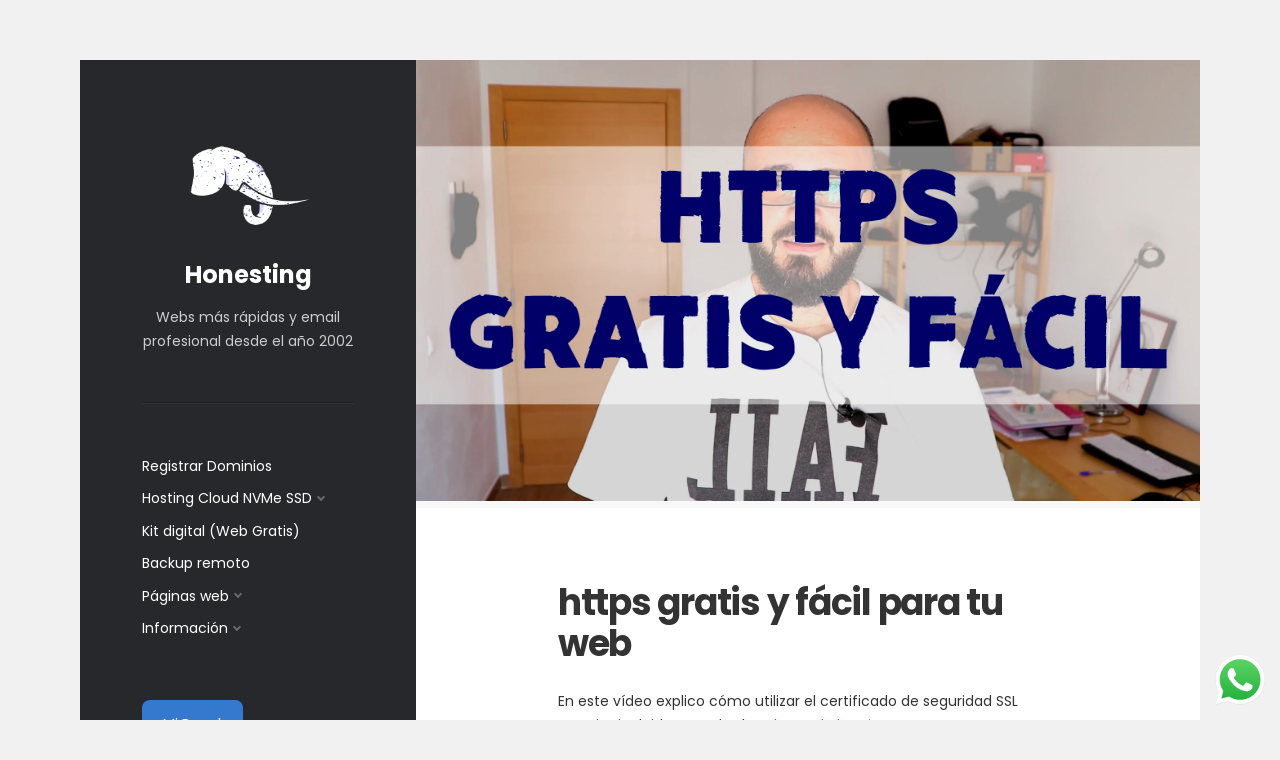

--- FILE ---
content_type: text/html; charset=UTF-8
request_url: https://www.honesting.es/https-gratis-y-facil-para-tu-web/
body_size: 24507
content:
<!doctype html>

    <html lang="es">

        <head>

          <meta charset="UTF-8" />
          <meta name="viewport" content="width=device-width, initial-scale=1" />
          <link rel="profile" href="https://gmpg.org/xfn/11" />
          <style id="jetpack-boost-critical-css">@media all{.wp-block-button__link{align-content:center;box-sizing:border-box;display:inline-block;height:100%;text-align:center;word-break:break-word}:where(.wp-block-button__link){border-radius:9999px;box-shadow:none;padding:calc(.667em + 2px) calc(1.333em + 2px);text-decoration:none}.wp-block-embed{overflow-wrap:break-word}.wp-block-embed iframe{max-width:100%}.wp-block-embed__wrapper{position:relative}.wp-embed-responsive .wp-has-aspect-ratio .wp-block-embed__wrapper:before{content:"";display:block;padding-top:50%}.wp-embed-responsive .wp-has-aspect-ratio iframe{bottom:0;height:100%;left:0;position:absolute;right:0;top:0;width:100%}.wp-embed-responsive .wp-embed-aspect-16-9 .wp-block-embed__wrapper:before{padding-top:56.25%}figure.wp-block-gallery.has-nested-images{align-items:normal}.wp-block-gallery.has-nested-images figure.wp-block-image:not(#individual-image){margin:0;width:calc(50% - var(--wp--style--unstable-gallery-gap,16px)/ 2)}.wp-block-gallery.has-nested-images figure.wp-block-image{box-sizing:border-box;display:flex;flex-direction:column;flex-grow:1;justify-content:center;max-width:100%;position:relative}.wp-block-gallery.has-nested-images figure.wp-block-image img{display:block;height:auto;max-width:100%!important;width:auto}.wp-block-gallery.has-nested-images.is-cropped figure.wp-block-image:not(#individual-image){align-self:inherit}.wp-block-gallery.has-nested-images.is-cropped figure.wp-block-image:not(#individual-image) img{flex:1 0 0%;height:100%;object-fit:cover;width:100%}@media (min-width:600px){.wp-block-gallery.has-nested-images.columns-default figure.wp-block-image:not(#individual-image){width:calc(33.33% - var(--wp--style--unstable-gallery-gap,16px)*.66667)}.wp-block-gallery.has-nested-images.columns-default figure.wp-block-image:not(#individual-image):first-child:last-child{width:100%}}.wp-block-image img{box-sizing:border-box;height:auto;max-width:100%;vertical-align:bottom}ul{box-sizing:border-box}.entry-content{counter-reset:footnotes}html :where(img[class*=wp-image-]){height:auto;max-width:100%}:where(figure){margin:0 0 1em}}@media all{#cookie-law-info-bar{font-size:15px;margin:0 auto;padding:12px 10px;position:absolute;text-align:center;box-sizing:border-box;width:100%;z-index:9999;display:none;left:0;font-weight:300;box-shadow:0-1px 10px 0 rgba(172,171,171,.3)}#cookie-law-info-again{font-size:10pt;margin:0;padding:5px 10px;text-align:center;z-index:9999;box-shadow:#161616 2px 2px 5px 2px}#cookie-law-info-bar span{vertical-align:middle}.cli-plugin-button{display:inline-block;padding:9px 12px;color:#fff;text-decoration:none;position:relative;margin-left:5px;text-decoration:none}.cli-plugin-button,.medium.cli-plugin-button{font-size:13px;font-weight:400;line-height:1}.cli-plugin-button{margin-top:5px}.cli-bar-popup{-moz-background-clip:padding;-webkit-background-clip:padding;background-clip:padding-box;-webkit-border-radius:30px;-moz-border-radius:30px;border-radius:30px;padding:20px}}@media all{.cli-container-fluid{padding-right:15px;padding-left:15px;margin-right:auto;margin-left:auto}.cli-row{display:-ms-flexbox;display:flex;-ms-flex-wrap:wrap;flex-wrap:wrap;margin-right:-15px;margin-left:-15px}.cli-align-items-stretch{-ms-flex-align:stretch!important;align-items:stretch!important}.cli-px-0{padding-left:0;padding-right:0}.cli-btn{font-size:14px;display:inline-block;font-weight:400;text-align:center;white-space:nowrap;vertical-align:middle;border:1px solid transparent;padding:.5rem 1.25rem;line-height:1;border-radius:.25rem}.cli-modal-backdrop{position:fixed;top:0;right:0;bottom:0;left:0;z-index:1040;background-color:#000;display:none}.cli-modal-backdrop.cli-fade{opacity:0}.cli-modal a{text-decoration:none}.cli-modal .cli-modal-dialog{position:relative;width:auto;margin:.5rem;font-family:-apple-system,BlinkMacSystemFont,"Segoe UI",Roboto,"Helvetica Neue",Arial,sans-serif,"Apple Color Emoji","Segoe UI Emoji","Segoe UI Symbol";font-size:1rem;font-weight:400;line-height:1.5;color:#212529;text-align:left;display:-ms-flexbox;display:flex;-ms-flex-align:center;align-items:center;min-height:calc(100% - (.5rem*2))}@media (min-width:576px){.cli-modal .cli-modal-dialog{max-width:500px;margin:1.75rem auto;min-height:calc(100% - (1.75rem*2))}}@media (min-width:992px){.cli-modal .cli-modal-dialog{max-width:900px}}.cli-modal-content{position:relative;display:-ms-flexbox;display:flex;-ms-flex-direction:column;flex-direction:column;width:100%;background-color:#fff;background-clip:padding-box;border-radius:.3rem;outline:0}.cli-modal .cli-modal-close{position:absolute;right:10px;top:10px;z-index:1;padding:0;background-color:transparent!important;border:0;-webkit-appearance:none;font-size:1.5rem;font-weight:700;line-height:1;color:#000;text-shadow:0 1px 0#fff}.cli-switch{display:inline-block;position:relative;min-height:1px;padding-left:70px;font-size:14px}.cli-switch input[type=checkbox]{display:none}.cli-switch .cli-slider{background-color:#e3e1e8;height:24px;width:50px;bottom:0;left:0;position:absolute;right:0;top:0}.cli-switch .cli-slider:before{background-color:#fff;bottom:2px;content:"";height:20px;left:2px;position:absolute;width:20px}.cli-switch .cli-slider{border-radius:34px}.cli-switch .cli-slider:before{border-radius:50%}.cli-tab-content{background:#fff}.cli-tab-content{width:100%;padding:30px}@media (max-width:767px){.cli-tab-content{padding:30px 10px}}.cli-container-fluid{padding-right:15px;padding-left:15px;margin-right:auto;margin-left:auto}.cli-row{display:-ms-flexbox;display:flex;-ms-flex-wrap:wrap;flex-wrap:wrap;margin-right:-15px;margin-left:-15px}.cli-align-items-stretch{-ms-flex-align:stretch!important;align-items:stretch!important}.cli-px-0{padding-left:0;padding-right:0}.cli-btn{font-size:14px;display:inline-block;font-weight:400;text-align:center;white-space:nowrap;vertical-align:middle;border:1px solid transparent;padding:.5rem 1.25rem;line-height:1;border-radius:.25rem}.cli-modal-backdrop{position:fixed;top:0;right:0;bottom:0;left:0;z-index:1040;background-color:#000;-webkit-transform:scale(0);transform:scale(0)}.cli-modal-backdrop.cli-fade{opacity:0}.cli-modal{position:fixed;top:0;right:0;bottom:0;left:0;z-index:99999;transform:scale(0);overflow:hidden;outline:0;display:none}.cli-modal a{text-decoration:none}.cli-modal .cli-modal-dialog{position:relative;width:auto;margin:.5rem;font-family:inherit;font-size:1rem;font-weight:400;line-height:1.5;color:#212529;text-align:left;display:-ms-flexbox;display:flex;-ms-flex-align:center;align-items:center;min-height:calc(100% - (.5rem*2))}@media (min-width:576px){.cli-modal .cli-modal-dialog{max-width:500px;margin:1.75rem auto;min-height:calc(100% - (1.75rem*2))}}.cli-modal-content{position:relative;display:-ms-flexbox;display:flex;-ms-flex-direction:column;flex-direction:column;width:100%;background-color:#fff;background-clip:padding-box;border-radius:.2rem;box-sizing:border-box;outline:0}.cli-switch{display:inline-block;position:relative;min-height:1px;padding-left:38px;font-size:14px}.cli-switch input[type=checkbox]{display:none}.cli-switch .cli-slider{background-color:#e3e1e8;height:20px;width:38px;bottom:0;left:0;position:absolute;right:0;top:0}.cli-switch .cli-slider:before{background-color:#fff;bottom:2px;content:"";height:15px;left:3px;position:absolute;width:15px}.cli-switch .cli-slider{border-radius:34px;font-size:0}.cli-switch .cli-slider:before{border-radius:50%}.cli-tab-content{background:#fff}.cli-tab-content{width:100%;padding:5px 30px 5px 5px;box-sizing:border-box}@media (max-width:767px){.cli-tab-content{padding:30px 10px}}.cli-tab-footer .cli-btn{background-color:#00acad;padding:10px 15px;text-decoration:none}.cli-tab-footer .wt-cli-privacy-accept-btn{background-color:#61a229;color:#fff;border-radius:0}.cli-tab-footer{width:100%;text-align:right;padding:20px 0}.cli-col-12{width:100%}.cli-tab-header{display:flex;justify-content:space-between}.cli-tab-header a:before{width:10px;height:2px;left:0;top:calc(50% - 1px)}.cli-tab-header a:after{width:2px;height:10px;left:4px;top:calc(50% - 5px);-webkit-transform:none;transform:none}.cli-tab-header a:before{width:7px;height:7px;border-right:1px solid #4a6e78;border-bottom:1px solid #4a6e78;content:" ";transform:rotate(-45deg);margin-right:10px}.cli-tab-header a.cli-nav-link{position:relative;display:flex;align-items:center;font-size:14px;color:#000;text-transform:capitalize}.cli-tab-header{border-radius:5px;padding:12px 15px;background-color:#f2f2f2}.cli-modal .cli-modal-close{position:absolute;right:0;top:0;z-index:1;-webkit-appearance:none;width:40px;height:40px;padding:0;border-radius:50%;padding:10px;background:0 0;border:none;min-width:40px}.cli-tab-container h4{font-family:inherit;font-size:16px;margin-bottom:15px;margin:10px 0}#cliSettingsPopup .cli-tab-section-container{padding-top:12px}.cli-privacy-content-text{font-size:14px;line-height:1.4;margin-top:0;padding:0;color:#000}.cli-tab-content{display:none}.cli-tab-section .cli-tab-content{padding:10px 20px 5px 20px}.cli-tab-section{margin-top:5px}@media (min-width:992px){.cli-modal .cli-modal-dialog{max-width:645px}}.cli-switch .cli-slider:after{content:attr(data-cli-disable);position:absolute;right:50px;color:#000;font-size:12px;text-align:right;min-width:80px}.cli-privacy-overview:not(.cli-collapsed) .cli-privacy-content{max-height:60px;overflow:hidden}a.cli-privacy-readmore{font-size:12px;margin-top:12px;display:inline-block;padding-bottom:0;color:#000;text-decoration:underline}.cli-modal-footer{position:relative}a.cli-privacy-readmore:before{content:attr(data-readmore-text)}.cli-modal-close svg{fill:#000}span.cli-necessary-caption{color:#000;font-size:12px}.cli-tab-container .cli-row{max-height:500px;overflow-y:auto}.cli-tab-section .cookielawinfo-row-cat-table td,.cli-tab-section .cookielawinfo-row-cat-table th{font-size:12px}.wt-cli-sr-only{display:none;font-size:16px}.cli-bar-container{float:none;margin:0 auto;display:-webkit-box;display:-moz-box;display:-ms-flexbox;display:-webkit-flex;display:flex;justify-content:space-between;-webkit-box-align:center;-moz-box-align:center;-ms-flex-align:center;-webkit-align-items:center;align-items:center}.cli-bar-btn_container{margin-left:20px;display:-webkit-box;display:-moz-box;display:-ms-flexbox;display:-webkit-flex;display:flex;-webkit-box-align:center;-moz-box-align:center;-ms-flex-align:center;-webkit-align-items:center;align-items:center;flex-wrap:nowrap}.cli-bar-btn_container a{white-space:nowrap}.cli-style-v2{font-size:11pt;line-height:18px;font-weight:400}.cli-style-v2 .cli-bar-message{width:70%;text-align:left}.cli-style-v2 .cli-bar-btn_container .cli_action_button,.cli-style-v2 .cli-bar-btn_container .cli_settings_button{margin-left:5px}.cli-style-v2 .cli-bar-btn_container .cli-plugin-button{margin-top:5px;margin-bottom:5px}.wt-cli-necessary-checkbox{display:none!important}@media (max-width:985px){.cli-style-v2 .cli-bar-message{width:100%}.cli-style-v2.cli-bar-container{justify-content:left;flex-wrap:wrap}.cli-style-v2 .cli-bar-btn_container{margin-left:0;margin-top:10px}}.wt-cli-privacy-overview-actions{padding-bottom:0}@media only screen and (max-width:479px) and (min-width:320px){.cli-style-v2 .cli-bar-btn_container{flex-wrap:wrap}}.wt-cli-cookie-description{font-size:14px;line-height:1.4;margin-top:0;padding:0;color:#000}}@media all{@font-face{font-family:FontAwesome;font-weight:400;font-style:normal}.fa{display:inline-block;font:normal normal normal 14px/1 FontAwesome;font-size:inherit;text-rendering:auto;-webkit-font-smoothing:antialiased;-moz-osx-font-smoothing:grayscale}.fa-phone:before{content:""}}@media all{img{max-width:100%;height:auto}img{-ms-interpolation-mode:bicubic}}@media all{html{line-height:1.15;-webkit-text-size-adjust:100%}body{margin:0}main{display:block}h1{font-size:2em;margin:.67em 0}a{background-color:transparent}strong{font-weight:bolder}img{border-style:none}button,input,textarea{font-family:inherit;font-size:100%;line-height:1.15;margin:0}button,input{overflow:visible}button{text-transform:none}[type=button],[type=submit],button{-webkit-appearance:button}textarea{overflow:auto}[type=checkbox]{box-sizing:border-box;padding:0}[type=search]{-webkit-appearance:textfield;outline-offset:-2px}html{font-size:62.5%}body{font-family:Poppins,"Helvetica Neue",Helvetica,Arial,sans-serif;font-size:1.4rem;font-weight:400;line-height:1.75;background:#f1f1f1;color:#333}*,:after,:before{box-sizing:border-box;-webkit-font-smoothing:antialiased;-moz-osx-font-smoothing:grayscale;word-break:break-word;word-wrap:break-word}.entry-content:after,.textwidget:after{content:"";display:table;clear:both}main{display:block}h1,h4{font-family:Poppins,"Helvetica Neue",Helvetica,Arial,sans-serif;font-weight:700;color:#333;margin:1.5em 0 .5em}h1:first-child,h4:first-child{margin-top:0}h1{font-size:2.3529411em;line-height:1.15;letter-spacing:-.025em}h4{font-size:1.17647058em;line-height:1.6}p{margin:0 0 1.8em}i{font-style:italic}strong{font-weight:700}a{text-decoration:none;color:#222}#cancel-comment-reply-link,.entry-content a:not(.wp-block-button__link){color:#57ad68}ul{margin-bottom:1.8em}li>ul{margin-bottom:0}ul{list-style:disc}figure{display:block;margin:0}iframe{display:block;max-width:100%}img,svg{height:auto;max-width:100%}svg{display:block}label{display:block;font-size:1.6rem;font-weight:400;margin:0 0 .5rem 0}input[type=checkbox]+label{display:inline;font-weight:400;margin-left:.5rem}input[type=email],input[type=search],textarea{-webkit-appearance:none;-moz-appearance:none;background-color:transparent;vertical-align:baseline;font-size:1.4rem;line-height:1.5;padding:.8em 1.2em;border-radius:3px}input,textarea{background-image:-webkit-linear-gradient(rgba(255,255,255,0),rgba(255,255,255,0));border:none;border:1px solid rgba(51,51,51,.14);color:#333}button{background-color:#57ad68;color:#fff;border:none;padding:1.15em 1.4em;font-size:1.4rem;font-weight:700;text-transform:uppercase;border-radius:3px}.unstyled-button{background:0 0;border:none;box-shadow:none;border-radius:0;font-size:inherit;font-weight:400;letter-spacing:inherit;padding:0;text-transform:none}input[type=search]{-webkit-appearance:textfield}input[type=search]::-webkit-search-cancel-button,input[type=search]::-webkit-search-results-button{display:none}table,td,th{border:1px solid rgba(51,51,51,.15)}table{border-collapse:separate;border-spacing:0;border-width:1px 0 0 1px;margin:0 0 1.8em;table-layout:fixed;width:100%}td,th{font-weight:400;text-align:left}th{border-width:0 1px 1px 0;border-width:0 1px 1px 0}td{border-width:0 1px 1px 0}thead{vertical-align:bottom;white-space:nowrap}td,th{padding:.4em}th{font-weight:700}.site{margin-top:2rem;margin-bottom:2rem}.container{margin-right:auto;margin-left:auto;width:calc(100% - 4rem)}.site-content{order:2;background-color:#fff}.inner-box{padding:9.5%}.content-container{max-width:50rem;width:100%;margin:0 auto}.preloader{position:fixed;top:0;bottom:0;left:0;right:0;background:#fff;z-index:1000;visibility:visible}.loaded .preloader{visibility:hidden;opacity:0}.spinner{width:40px;height:40px;position:absolute;top:50%;left:50%;margin-top:-20px;margin-left:-20px}.double-bounce1,.double-bounce2{width:100%;height:100%;border-radius:50%;background-color:#d1d1d1;opacity:.6;position:absolute;top:0;left:0}.search-form .search-wrap{position:relative}.search-form .search-field{width:100%}.search-form .search-submit{position:absolute;top:50%;right:2rem;margin-top:-1.2rem}.search-form .search-submit .svg-icon{fill:#bbb;width:2.4rem;height:2.4rem}.sidebar{display:flex;flex-direction:column;order:1;padding:9.5%;color:#ccc;background:#27282b}.toggle-wrap{display:none;flex-grow:1;flex-direction:column;padding-top:5rem;border-top:1px solid rgba(255,255,255,.06);box-shadow:0 -1px 0 0 #1d1e21}.sidebar a{color:#fff}.sidebar input[type=search]{border:none;background-color:#2b2b2b;color:#fff}.sidebar ::placeholder{color:#bbb}.site-header{text-align:center}.sidebar .site-title{font-size:2.4rem;line-height:1.3;font-weight:700;margin:0 0 1.5rem;color:#fff}.sidebar .site-title a{color:inherit}.custom-logo{max-width:15rem;margin-bottom:2rem}.toggles{display:flex;justify-content:center;margin-top:3rem}.sidebar .sidebar-toggle{display:flex;align-items:center;justify-content:center;height:5rem;width:5rem;border-radius:4px;background-color:#2e2e2e}.sidebar .sidebar-toggle .svg-icon{fill:#fff;width:2.2rem;height:2.2rem}.primary-navigation{margin-bottom:6rem}.primary-navigation ul{list-style:none;margin:0;padding:0}.primary-navigation ul li{margin-bottom:.6em}.primary-navigation ul>:last-child{margin:0}.primary-navigation a{position:relative}.primary-navigation .menu-item-has-children>a:after{content:"";border-style:solid;border-color:currentColor;border-width:.2rem .2rem 0 0;height:.6rem;width:.6rem;transform:rotate(135deg);position:absolute;top:50%;right:-1.2rem;margin-top:-.42rem;opacity:.3}.primary-navigation .sub-menu{padding:.5em 0 .2em;margin-left:1em;display:none}.primary-navigation a:before{content:"";position:absolute;bottom:-.4rem;left:0;width:0;height:2px;background-color:currentColor}.site-footer{margin-top:auto}.hentry{position:relative;border-top:1px solid #f1f1f1}.hentry:first-child{border:none}.post-thumbnail{display:block;background:#f8f8f8;text-align:center}.entry-header{margin-bottom:2.5rem}.entry-title{font-size:3.6rem;line-height:1.15;letter-spacing:-.035em;margin:0}.entry-content>:last-child{margin-bottom:0}.entry-format{background:#f8f8f8}.entry-format iframe{margin-bottom:0}.entry-content .wp-block-gallery{margin-bottom:1.8em;margin-top:1.8em}.entry-content .wp-block-image{margin:2em 0}.comments-area{border-top:1px solid #f1f1f1}.comment-form p{margin-bottom:2rem}.comment-form textarea{width:100%}.widget{margin-bottom:6rem}.widget_search .search-submit{margin-top:-1rem}.widget_search .search-submit .svg-icon{fill:#bbb;width:2rem;height:2rem}.textwidget>:first-child{margin-top:0}.textwidget>:last-child{margin-bottom:0}@media (min-width:758px){.sidebar{padding:5.5%}}@media (min-width:992px){.wrapper{display:flex}.sidebar{flex:0 0 30%;max-width:30%}.toggle-wrap{display:flex!important}.site-header{margin-bottom:5rem}.toggles{display:none}.site-content{flex:0 0 70%;max-width:70%}}@media (min-width:1199px){.site{margin-top:6rem;margin-bottom:6rem}.container{max-width:112rem}}@media (min-width:1599px){.container{max-width:135rem}input[type=email],input[type=search],textarea{font-size:1.6rem}button{font-size:1.5rem}.content-container{max-width:62rem}.sidebar{font-size:1.6rem;line-height:1.65}.entry-header{margin-bottom:3rem}.entry-title{font-size:4.8rem}.entry-content{font-size:1.8rem;line-height:1.8}.widget_search .search-submit{margin-top:-1.1rem}.widget_search .search-submit .svg-icon{fill:#bbb;width:2.2rem;height:2.2rem}}@media (min-width:2500px){.container{max-width:170rem}.content-container{max-width:74rem}input[type=email],input[type=search],textarea{font-size:1.6rem}button{font-size:1.5rem}.sidebar{font-size:1.8rem;line-height:1.65}.entry-header{margin-bottom:4rem}.entry-title{font-size:5.6rem}.entry-content{font-size:2rem;line-height:1.8}.widget_search .search-submit{margin-top:-1.2rem}.widget_search .search-submit .svg-icon{fill:#bbb;width:2.4rem;height:2.4rem}}}@media all{.mailpoet_form_loading{display:none;text-align:center;width:30px}.mailpoet_form_loading>span{background-color:#5b5b5b;border-radius:100%;display:inline-block;height:5px;width:5px}.mailpoet_form_loading .mailpoet_bounce2{margin:0 7px}.mailpoet_form_popup_overlay{background-color:#000;display:none;height:100%;left:0;margin:0;max-width:100%!important;opacity:.7;position:fixed;top:0;width:100%!important;z-index:100000}}@media all{.cookielawinfo-column-1{width:25%}.cookielawinfo-column-3{width:15%}.cookielawinfo-column-4{width:50%}table.cookielawinfo-winter{font:85%"Lucida Grande","Lucida Sans Unicode","Trebuchet MS",sans-serif;padding:0;margin:10px 0 20px;border-collapse:collapse;color:#333;background:#f3f5f7}table.cookielawinfo-winter thead th{background:#3a4856;padding:15px 10px;color:#fff;text-align:left;font-weight:400}table.cookielawinfo-winter tbody{border-left:1px solid #eaecee;border-right:1px solid #eaecee}table.cookielawinfo-winter tbody{border-bottom:1px solid #eaecee}table.cookielawinfo-winter tbody td{padding:10px;background:url(https://www.honesting.es/wp-content/plugins/cookie-law-info/legacy/images/td_back.gif) repeat-x;text-align:left}table.cookielawinfo-winter tbody tr{background:#f3f5f7}@media (max-width:800px){table.cookielawinfo-row-cat-table td,table.cookielawinfo-row-cat-table th{width:23%;font-size:12px;word-wrap:break-word}table.cookielawinfo-row-cat-table .cookielawinfo-column-4{width:45%}}.cookielawinfo-row-cat-table{width:99%;margin-left:5px}}</style><meta name='robots' content='index, follow, max-image-preview:large, max-snippet:-1, max-video-preview:-1' />
	<style>img:is([sizes="auto" i], [sizes^="auto," i]) { contain-intrinsic-size: 3000px 1500px }</style>
	
	<!-- This site is optimized with the Yoast SEO plugin v26.4 - https://yoast.com/wordpress/plugins/seo/ -->
	<title>https gratis y fácil para tu web - Honesting</title>
	<meta name="description" content="Alojamiento para tu web (hosting), compra de dominios, registros y traslados." />
	<link rel="canonical" href="https://www.honesting.es/https-gratis-y-facil-para-tu-web/" />
	<meta property="og:locale" content="es_ES" />
	<meta property="og:type" content="article" />
	<meta property="og:title" content="https gratis y fácil para tu web - Honesting" />
	<meta property="og:description" content="Alojamiento para tu web (hosting), compra de dominios, registros y traslados." />
	<meta property="og:url" content="https://www.honesting.es/https-gratis-y-facil-para-tu-web/" />
	<meta property="og:site_name" content="Honesting" />
	<meta property="article:publisher" content="https://www.facebook.com/profile.php?id=100085259409086" />
	<meta property="article:published_time" content="2018-10-11T07:00:09+00:00" />
	<meta property="og:image" content="https://www.honesting.es/wp-content/uploads/2018/10/MVI_1120.00_01_36_11.Imagen-fija001.png" />
	<meta property="og:image:width" content="1920" />
	<meta property="og:image:height" content="1080" />
	<meta property="og:image:type" content="image/png" />
	<meta name="author" content="Aitor Serra Martín" />
	<meta name="twitter:label1" content="Escrito por" />
	<meta name="twitter:data1" content="Aitor Serra Martín" />
	<script data-jetpack-boost="ignore" type="application/ld+json" class="yoast-schema-graph">{"@context":"https://schema.org","@graph":[{"@type":"Article","@id":"https://www.honesting.es/https-gratis-y-facil-para-tu-web/#article","isPartOf":{"@id":"https://www.honesting.es/https-gratis-y-facil-para-tu-web/"},"author":{"name":"Aitor Serra Martín","@id":"https://www.honesting.es/#/schema/person/0b8219eaa5d45e8a21138506684d8aa0"},"headline":"https gratis y fácil para tu web","datePublished":"2018-10-11T07:00:09+00:00","mainEntityOfPage":{"@id":"https://www.honesting.es/https-gratis-y-facil-para-tu-web/"},"wordCount":29,"commentCount":0,"publisher":{"@id":"https://www.honesting.es/#organization"},"image":{"@id":"https://www.honesting.es/https-gratis-y-facil-para-tu-web/#primaryimage"},"thumbnailUrl":"https://www.honesting.es/wp-content/uploads/2018/10/MVI_1120.00_01_36_11.Imagen-fija001.png","articleSection":["Hosting"],"inLanguage":"es","potentialAction":[{"@type":"CommentAction","name":"Comment","target":["https://www.honesting.es/https-gratis-y-facil-para-tu-web/#respond"]}]},{"@type":"WebPage","@id":"https://www.honesting.es/https-gratis-y-facil-para-tu-web/","url":"https://www.honesting.es/https-gratis-y-facil-para-tu-web/","name":"https gratis y fácil para tu web - Honesting","isPartOf":{"@id":"https://www.honesting.es/#website"},"primaryImageOfPage":{"@id":"https://www.honesting.es/https-gratis-y-facil-para-tu-web/#primaryimage"},"image":{"@id":"https://www.honesting.es/https-gratis-y-facil-para-tu-web/#primaryimage"},"thumbnailUrl":"https://www.honesting.es/wp-content/uploads/2018/10/MVI_1120.00_01_36_11.Imagen-fija001.png","datePublished":"2018-10-11T07:00:09+00:00","description":"Alojamiento para tu web (hosting), compra de dominios, registros y traslados.","breadcrumb":{"@id":"https://www.honesting.es/https-gratis-y-facil-para-tu-web/#breadcrumb"},"inLanguage":"es","potentialAction":[{"@type":"ReadAction","target":["https://www.honesting.es/https-gratis-y-facil-para-tu-web/"]}]},{"@type":"ImageObject","inLanguage":"es","@id":"https://www.honesting.es/https-gratis-y-facil-para-tu-web/#primaryimage","url":"https://www.honesting.es/wp-content/uploads/2018/10/MVI_1120.00_01_36_11.Imagen-fija001.png","contentUrl":"https://www.honesting.es/wp-content/uploads/2018/10/MVI_1120.00_01_36_11.Imagen-fija001.png","width":1920,"height":1080},{"@type":"BreadcrumbList","@id":"https://www.honesting.es/https-gratis-y-facil-para-tu-web/#breadcrumb","itemListElement":[{"@type":"ListItem","position":1,"name":"Portada","item":"https://www.honesting.es/"},{"@type":"ListItem","position":2,"name":"Blog","item":"https://www.honesting.es/blog/"},{"@type":"ListItem","position":3,"name":"https gratis y fácil para tu web"}]},{"@type":"WebSite","@id":"https://www.honesting.es/#website","url":"https://www.honesting.es/","name":"Honesting","description":"Dominios, hosting cloud, Wordpress","publisher":{"@id":"https://www.honesting.es/#organization"},"potentialAction":[{"@type":"SearchAction","target":{"@type":"EntryPoint","urlTemplate":"https://www.honesting.es/?s={search_term_string}"},"query-input":{"@type":"PropertyValueSpecification","valueRequired":true,"valueName":"search_term_string"}}],"inLanguage":"es"},{"@type":"Organization","@id":"https://www.honesting.es/#organization","name":"Honesting","url":"https://www.honesting.es/","logo":{"@type":"ImageObject","inLanguage":"es","@id":"https://www.honesting.es/#/schema/logo/image/","url":"https://www.honesting.es/wp-content/uploads/2020/05/cropped-logo-blanco.png","contentUrl":"https://www.honesting.es/wp-content/uploads/2020/05/cropped-logo-blanco.png","width":408,"height":378,"caption":"Honesting"},"image":{"@id":"https://www.honesting.es/#/schema/logo/image/"},"sameAs":["https://www.facebook.com/profile.php?id=100085259409086","https://x.com/honesting"]},{"@type":"Person","@id":"https://www.honesting.es/#/schema/person/0b8219eaa5d45e8a21138506684d8aa0","name":"Aitor Serra Martín","image":{"@type":"ImageObject","inLanguage":"es","@id":"https://www.honesting.es/#/schema/person/image/","url":"https://secure.gravatar.com/avatar/ea15cd551826c74515c79d392072e917dfa27a2456251467674b8cdb01486987?s=96&d=mm&r=g","contentUrl":"https://secure.gravatar.com/avatar/ea15cd551826c74515c79d392072e917dfa27a2456251467674b8cdb01486987?s=96&d=mm&r=g","caption":"Aitor Serra Martín"},"url":"https://www.honesting.es/author/admin/"}]}</script>
	<!-- / Yoast SEO plugin. -->


<link rel='dns-prefetch' href='//www.googletagmanager.com' />
<link rel='dns-prefetch' href='//fonts.googleapis.com' />
<link rel="alternate" type="application/rss+xml" title="Honesting &raquo; Feed" href="https://www.honesting.es/feed/" />
<link rel="alternate" type="application/rss+xml" title="Honesting &raquo; Feed de los comentarios" href="https://www.honesting.es/comments/feed/" />
<link rel="alternate" type="application/rss+xml" title="Honesting &raquo; Comentario https gratis y fácil para tu web del feed" href="https://www.honesting.es/https-gratis-y-facil-para-tu-web/feed/" />

<noscript><link rel='stylesheet' id='ht_ctc_main_css-css' href='https://www.honesting.es/wp-content/plugins/click-to-chat-for-whatsapp/new/inc/assets/css/main.css?ver=4.31' media='all' />
</noscript><link rel='stylesheet' id='ht_ctc_main_css-css' href='https://www.honesting.es/wp-content/plugins/click-to-chat-for-whatsapp/new/inc/assets/css/main.css?ver=4.31' media="not all" data-media="all" onload="this.media=this.dataset.media; delete this.dataset.media; this.removeAttribute( 'onload' );" />
<style id='wp-emoji-styles-inline-css'>

	img.wp-smiley, img.emoji {
		display: inline !important;
		border: none !important;
		box-shadow: none !important;
		height: 1em !important;
		width: 1em !important;
		margin: 0 0.07em !important;
		vertical-align: -0.1em !important;
		background: none !important;
		padding: 0 !important;
	}
</style>
<noscript><link rel='stylesheet' id='wp-block-library-css' href='https://www.honesting.es/wp-includes/css/dist/block-library/style.min.css?ver=69ffda72aa19141d093e64870fff8bd5' media='all' />
</noscript><link rel='stylesheet' id='wp-block-library-css' href='https://www.honesting.es/wp-includes/css/dist/block-library/style.min.css?ver=69ffda72aa19141d093e64870fff8bd5' media="not all" data-media="all" onload="this.media=this.dataset.media; delete this.dataset.media; this.removeAttribute( 'onload' );" />
<style id='wp-block-library-theme-inline-css'>
.wp-block-audio :where(figcaption){color:#555;font-size:13px;text-align:center}.is-dark-theme .wp-block-audio :where(figcaption){color:#ffffffa6}.wp-block-audio{margin:0 0 1em}.wp-block-code{border:1px solid #ccc;border-radius:4px;font-family:Menlo,Consolas,monaco,monospace;padding:.8em 1em}.wp-block-embed :where(figcaption){color:#555;font-size:13px;text-align:center}.is-dark-theme .wp-block-embed :where(figcaption){color:#ffffffa6}.wp-block-embed{margin:0 0 1em}.blocks-gallery-caption{color:#555;font-size:13px;text-align:center}.is-dark-theme .blocks-gallery-caption{color:#ffffffa6}:root :where(.wp-block-image figcaption){color:#555;font-size:13px;text-align:center}.is-dark-theme :root :where(.wp-block-image figcaption){color:#ffffffa6}.wp-block-image{margin:0 0 1em}.wp-block-pullquote{border-bottom:4px solid;border-top:4px solid;color:currentColor;margin-bottom:1.75em}.wp-block-pullquote cite,.wp-block-pullquote footer,.wp-block-pullquote__citation{color:currentColor;font-size:.8125em;font-style:normal;text-transform:uppercase}.wp-block-quote{border-left:.25em solid;margin:0 0 1.75em;padding-left:1em}.wp-block-quote cite,.wp-block-quote footer{color:currentColor;font-size:.8125em;font-style:normal;position:relative}.wp-block-quote:where(.has-text-align-right){border-left:none;border-right:.25em solid;padding-left:0;padding-right:1em}.wp-block-quote:where(.has-text-align-center){border:none;padding-left:0}.wp-block-quote.is-large,.wp-block-quote.is-style-large,.wp-block-quote:where(.is-style-plain){border:none}.wp-block-search .wp-block-search__label{font-weight:700}.wp-block-search__button{border:1px solid #ccc;padding:.375em .625em}:where(.wp-block-group.has-background){padding:1.25em 2.375em}.wp-block-separator.has-css-opacity{opacity:.4}.wp-block-separator{border:none;border-bottom:2px solid;margin-left:auto;margin-right:auto}.wp-block-separator.has-alpha-channel-opacity{opacity:1}.wp-block-separator:not(.is-style-wide):not(.is-style-dots){width:100px}.wp-block-separator.has-background:not(.is-style-dots){border-bottom:none;height:1px}.wp-block-separator.has-background:not(.is-style-wide):not(.is-style-dots){height:2px}.wp-block-table{margin:0 0 1em}.wp-block-table td,.wp-block-table th{word-break:normal}.wp-block-table :where(figcaption){color:#555;font-size:13px;text-align:center}.is-dark-theme .wp-block-table :where(figcaption){color:#ffffffa6}.wp-block-video :where(figcaption){color:#555;font-size:13px;text-align:center}.is-dark-theme .wp-block-video :where(figcaption){color:#ffffffa6}.wp-block-video{margin:0 0 1em}:root :where(.wp-block-template-part.has-background){margin-bottom:0;margin-top:0;padding:1.25em 2.375em}
</style>
<style id='classic-theme-styles-inline-css'>
/*! This file is auto-generated */
.wp-block-button__link{color:#fff;background-color:#32373c;border-radius:9999px;box-shadow:none;text-decoration:none;padding:calc(.667em + 2px) calc(1.333em + 2px);font-size:1.125em}.wp-block-file__button{background:#32373c;color:#fff;text-decoration:none}
</style>
<style id='global-styles-inline-css'>
:root{--wp--preset--aspect-ratio--square: 1;--wp--preset--aspect-ratio--4-3: 4/3;--wp--preset--aspect-ratio--3-4: 3/4;--wp--preset--aspect-ratio--3-2: 3/2;--wp--preset--aspect-ratio--2-3: 2/3;--wp--preset--aspect-ratio--16-9: 16/9;--wp--preset--aspect-ratio--9-16: 9/16;--wp--preset--color--black: #000000;--wp--preset--color--cyan-bluish-gray: #abb8c3;--wp--preset--color--white: #ffffff;--wp--preset--color--pale-pink: #f78da7;--wp--preset--color--vivid-red: #cf2e2e;--wp--preset--color--luminous-vivid-orange: #ff6900;--wp--preset--color--luminous-vivid-amber: #fcb900;--wp--preset--color--light-green-cyan: #7bdcb5;--wp--preset--color--vivid-green-cyan: #00d084;--wp--preset--color--pale-cyan-blue: #8ed1fc;--wp--preset--color--vivid-cyan-blue: #0693e3;--wp--preset--color--vivid-purple: #9b51e0;--wp--preset--gradient--vivid-cyan-blue-to-vivid-purple: linear-gradient(135deg,rgba(6,147,227,1) 0%,rgb(155,81,224) 100%);--wp--preset--gradient--light-green-cyan-to-vivid-green-cyan: linear-gradient(135deg,rgb(122,220,180) 0%,rgb(0,208,130) 100%);--wp--preset--gradient--luminous-vivid-amber-to-luminous-vivid-orange: linear-gradient(135deg,rgba(252,185,0,1) 0%,rgba(255,105,0,1) 100%);--wp--preset--gradient--luminous-vivid-orange-to-vivid-red: linear-gradient(135deg,rgba(255,105,0,1) 0%,rgb(207,46,46) 100%);--wp--preset--gradient--very-light-gray-to-cyan-bluish-gray: linear-gradient(135deg,rgb(238,238,238) 0%,rgb(169,184,195) 100%);--wp--preset--gradient--cool-to-warm-spectrum: linear-gradient(135deg,rgb(74,234,220) 0%,rgb(151,120,209) 20%,rgb(207,42,186) 40%,rgb(238,44,130) 60%,rgb(251,105,98) 80%,rgb(254,248,76) 100%);--wp--preset--gradient--blush-light-purple: linear-gradient(135deg,rgb(255,206,236) 0%,rgb(152,150,240) 100%);--wp--preset--gradient--blush-bordeaux: linear-gradient(135deg,rgb(254,205,165) 0%,rgb(254,45,45) 50%,rgb(107,0,62) 100%);--wp--preset--gradient--luminous-dusk: linear-gradient(135deg,rgb(255,203,112) 0%,rgb(199,81,192) 50%,rgb(65,88,208) 100%);--wp--preset--gradient--pale-ocean: linear-gradient(135deg,rgb(255,245,203) 0%,rgb(182,227,212) 50%,rgb(51,167,181) 100%);--wp--preset--gradient--electric-grass: linear-gradient(135deg,rgb(202,248,128) 0%,rgb(113,206,126) 100%);--wp--preset--gradient--midnight: linear-gradient(135deg,rgb(2,3,129) 0%,rgb(40,116,252) 100%);--wp--preset--font-size--small: 13px;--wp--preset--font-size--medium: 20px;--wp--preset--font-size--large: 36px;--wp--preset--font-size--x-large: 42px;--wp--preset--spacing--20: 0.44rem;--wp--preset--spacing--30: 0.67rem;--wp--preset--spacing--40: 1rem;--wp--preset--spacing--50: 1.5rem;--wp--preset--spacing--60: 2.25rem;--wp--preset--spacing--70: 3.38rem;--wp--preset--spacing--80: 5.06rem;--wp--preset--shadow--natural: 6px 6px 9px rgba(0, 0, 0, 0.2);--wp--preset--shadow--deep: 12px 12px 50px rgba(0, 0, 0, 0.4);--wp--preset--shadow--sharp: 6px 6px 0px rgba(0, 0, 0, 0.2);--wp--preset--shadow--outlined: 6px 6px 0px -3px rgba(255, 255, 255, 1), 6px 6px rgba(0, 0, 0, 1);--wp--preset--shadow--crisp: 6px 6px 0px rgba(0, 0, 0, 1);}:where(.is-layout-flex){gap: 0.5em;}:where(.is-layout-grid){gap: 0.5em;}body .is-layout-flex{display: flex;}.is-layout-flex{flex-wrap: wrap;align-items: center;}.is-layout-flex > :is(*, div){margin: 0;}body .is-layout-grid{display: grid;}.is-layout-grid > :is(*, div){margin: 0;}:where(.wp-block-columns.is-layout-flex){gap: 2em;}:where(.wp-block-columns.is-layout-grid){gap: 2em;}:where(.wp-block-post-template.is-layout-flex){gap: 1.25em;}:where(.wp-block-post-template.is-layout-grid){gap: 1.25em;}.has-black-color{color: var(--wp--preset--color--black) !important;}.has-cyan-bluish-gray-color{color: var(--wp--preset--color--cyan-bluish-gray) !important;}.has-white-color{color: var(--wp--preset--color--white) !important;}.has-pale-pink-color{color: var(--wp--preset--color--pale-pink) !important;}.has-vivid-red-color{color: var(--wp--preset--color--vivid-red) !important;}.has-luminous-vivid-orange-color{color: var(--wp--preset--color--luminous-vivid-orange) !important;}.has-luminous-vivid-amber-color{color: var(--wp--preset--color--luminous-vivid-amber) !important;}.has-light-green-cyan-color{color: var(--wp--preset--color--light-green-cyan) !important;}.has-vivid-green-cyan-color{color: var(--wp--preset--color--vivid-green-cyan) !important;}.has-pale-cyan-blue-color{color: var(--wp--preset--color--pale-cyan-blue) !important;}.has-vivid-cyan-blue-color{color: var(--wp--preset--color--vivid-cyan-blue) !important;}.has-vivid-purple-color{color: var(--wp--preset--color--vivid-purple) !important;}.has-black-background-color{background-color: var(--wp--preset--color--black) !important;}.has-cyan-bluish-gray-background-color{background-color: var(--wp--preset--color--cyan-bluish-gray) !important;}.has-white-background-color{background-color: var(--wp--preset--color--white) !important;}.has-pale-pink-background-color{background-color: var(--wp--preset--color--pale-pink) !important;}.has-vivid-red-background-color{background-color: var(--wp--preset--color--vivid-red) !important;}.has-luminous-vivid-orange-background-color{background-color: var(--wp--preset--color--luminous-vivid-orange) !important;}.has-luminous-vivid-amber-background-color{background-color: var(--wp--preset--color--luminous-vivid-amber) !important;}.has-light-green-cyan-background-color{background-color: var(--wp--preset--color--light-green-cyan) !important;}.has-vivid-green-cyan-background-color{background-color: var(--wp--preset--color--vivid-green-cyan) !important;}.has-pale-cyan-blue-background-color{background-color: var(--wp--preset--color--pale-cyan-blue) !important;}.has-vivid-cyan-blue-background-color{background-color: var(--wp--preset--color--vivid-cyan-blue) !important;}.has-vivid-purple-background-color{background-color: var(--wp--preset--color--vivid-purple) !important;}.has-black-border-color{border-color: var(--wp--preset--color--black) !important;}.has-cyan-bluish-gray-border-color{border-color: var(--wp--preset--color--cyan-bluish-gray) !important;}.has-white-border-color{border-color: var(--wp--preset--color--white) !important;}.has-pale-pink-border-color{border-color: var(--wp--preset--color--pale-pink) !important;}.has-vivid-red-border-color{border-color: var(--wp--preset--color--vivid-red) !important;}.has-luminous-vivid-orange-border-color{border-color: var(--wp--preset--color--luminous-vivid-orange) !important;}.has-luminous-vivid-amber-border-color{border-color: var(--wp--preset--color--luminous-vivid-amber) !important;}.has-light-green-cyan-border-color{border-color: var(--wp--preset--color--light-green-cyan) !important;}.has-vivid-green-cyan-border-color{border-color: var(--wp--preset--color--vivid-green-cyan) !important;}.has-pale-cyan-blue-border-color{border-color: var(--wp--preset--color--pale-cyan-blue) !important;}.has-vivid-cyan-blue-border-color{border-color: var(--wp--preset--color--vivid-cyan-blue) !important;}.has-vivid-purple-border-color{border-color: var(--wp--preset--color--vivid-purple) !important;}.has-vivid-cyan-blue-to-vivid-purple-gradient-background{background: var(--wp--preset--gradient--vivid-cyan-blue-to-vivid-purple) !important;}.has-light-green-cyan-to-vivid-green-cyan-gradient-background{background: var(--wp--preset--gradient--light-green-cyan-to-vivid-green-cyan) !important;}.has-luminous-vivid-amber-to-luminous-vivid-orange-gradient-background{background: var(--wp--preset--gradient--luminous-vivid-amber-to-luminous-vivid-orange) !important;}.has-luminous-vivid-orange-to-vivid-red-gradient-background{background: var(--wp--preset--gradient--luminous-vivid-orange-to-vivid-red) !important;}.has-very-light-gray-to-cyan-bluish-gray-gradient-background{background: var(--wp--preset--gradient--very-light-gray-to-cyan-bluish-gray) !important;}.has-cool-to-warm-spectrum-gradient-background{background: var(--wp--preset--gradient--cool-to-warm-spectrum) !important;}.has-blush-light-purple-gradient-background{background: var(--wp--preset--gradient--blush-light-purple) !important;}.has-blush-bordeaux-gradient-background{background: var(--wp--preset--gradient--blush-bordeaux) !important;}.has-luminous-dusk-gradient-background{background: var(--wp--preset--gradient--luminous-dusk) !important;}.has-pale-ocean-gradient-background{background: var(--wp--preset--gradient--pale-ocean) !important;}.has-electric-grass-gradient-background{background: var(--wp--preset--gradient--electric-grass) !important;}.has-midnight-gradient-background{background: var(--wp--preset--gradient--midnight) !important;}.has-small-font-size{font-size: var(--wp--preset--font-size--small) !important;}.has-medium-font-size{font-size: var(--wp--preset--font-size--medium) !important;}.has-large-font-size{font-size: var(--wp--preset--font-size--large) !important;}.has-x-large-font-size{font-size: var(--wp--preset--font-size--x-large) !important;}
:where(.wp-block-post-template.is-layout-flex){gap: 1.25em;}:where(.wp-block-post-template.is-layout-grid){gap: 1.25em;}
:where(.wp-block-columns.is-layout-flex){gap: 2em;}:where(.wp-block-columns.is-layout-grid){gap: 2em;}
:root :where(.wp-block-pullquote){font-size: 1.5em;line-height: 1.6;}
</style>
<noscript><link rel='stylesheet' id='cookie-law-info-css' href='https://www.honesting.es/wp-content/plugins/cookie-law-info/legacy/public/css/cookie-law-info-public.css?ver=3.3.6' media='all' />
</noscript><link rel='stylesheet' id='cookie-law-info-css' href='https://www.honesting.es/wp-content/plugins/cookie-law-info/legacy/public/css/cookie-law-info-public.css?ver=3.3.6' media="not all" data-media="all" onload="this.media=this.dataset.media; delete this.dataset.media; this.removeAttribute( 'onload' );" />
<noscript><link rel='stylesheet' id='cookie-law-info-gdpr-css' href='https://www.honesting.es/wp-content/plugins/cookie-law-info/legacy/public/css/cookie-law-info-gdpr.css?ver=3.3.6' media='all' />
</noscript><link rel='stylesheet' id='cookie-law-info-gdpr-css' href='https://www.honesting.es/wp-content/plugins/cookie-law-info/legacy/public/css/cookie-law-info-gdpr.css?ver=3.3.6' media="not all" data-media="all" onload="this.media=this.dataset.media; delete this.dataset.media; this.removeAttribute( 'onload' );" />
<noscript><link rel='stylesheet' id='wpfcas-font-awesome-css' href='https://www.honesting.es/wp-content/plugins/wp-featured-content-and-slider/assets/css/font-awesome.min.css?ver=1.7.6' media='all' />
</noscript><link rel='stylesheet' id='wpfcas-font-awesome-css' href='https://www.honesting.es/wp-content/plugins/wp-featured-content-and-slider/assets/css/font-awesome.min.css?ver=1.7.6' media="not all" data-media="all" onload="this.media=this.dataset.media; delete this.dataset.media; this.removeAttribute( 'onload' );" />
<noscript><link rel='stylesheet' id='wpfcas_style-css' href='https://www.honesting.es/wp-content/plugins/wp-featured-content-and-slider/assets/css/featured-content-style.css?ver=1.7.6' media='all' />
</noscript><link rel='stylesheet' id='wpfcas_style-css' href='https://www.honesting.es/wp-content/plugins/wp-featured-content-and-slider/assets/css/featured-content-style.css?ver=1.7.6' media="not all" data-media="all" onload="this.media=this.dataset.media; delete this.dataset.media; this.removeAttribute( 'onload' );" />
<noscript><link rel='stylesheet' id='wpfcas_slick_style-css' href='https://www.honesting.es/wp-content/plugins/wp-featured-content-and-slider/assets/css/slick.css?ver=1.7.6' media='all' />
</noscript><link rel='stylesheet' id='wpfcas_slick_style-css' href='https://www.honesting.es/wp-content/plugins/wp-featured-content-and-slider/assets/css/slick.css?ver=1.7.6' media="not all" data-media="all" onload="this.media=this.dataset.media; delete this.dataset.media; this.removeAttribute( 'onload' );" />
<noscript><link rel='stylesheet' id='parent-style-css' href='https://www.honesting.es/wp-content/themes/iceberg/style.css?ver=69ffda72aa19141d093e64870fff8bd5' media='all' />
</noscript><link rel='stylesheet' id='parent-style-css' href='https://www.honesting.es/wp-content/themes/iceberg/style.css?ver=69ffda72aa19141d093e64870fff8bd5' media="not all" data-media="all" onload="this.media=this.dataset.media; delete this.dataset.media; this.removeAttribute( 'onload' );" />
<noscript><link rel='stylesheet' id='iceberg-fonts-css' href='//fonts.googleapis.com/css?family=PT+Serif%3A400%2C400italic%2C700%2C700italic%7CPoppins%3A400%2C400italic%2C600%2C600italic&#038;ver=2.0#038;subset=latin%2Clatin-ext' media='all' />
</noscript><link rel='stylesheet' id='iceberg-fonts-css' href='//fonts.googleapis.com/css?family=PT+Serif%3A400%2C400italic%2C700%2C700italic%7CPoppins%3A400%2C400italic%2C600%2C600italic&#038;ver=2.0#038;subset=latin%2Clatin-ext' media="not all" data-media="all" onload="this.media=this.dataset.media; delete this.dataset.media; this.removeAttribute( 'onload' );" />
<noscript><link rel='stylesheet' id='iceberg-style-css' href='https://www.honesting.es/wp-content/themes/iceberg-child/style.css?ver=2.0' media='all' />
</noscript><link rel='stylesheet' id='iceberg-style-css' href='https://www.honesting.es/wp-content/themes/iceberg-child/style.css?ver=2.0' media="not all" data-media="all" onload="this.media=this.dataset.media; delete this.dataset.media; this.removeAttribute( 'onload' );" />
<style id='iceberg-style-inline-css'>

                .custom-logo {
                    max-width: 13rem;
                }
                .custom-logo {
                    margin-bottom: 1rem;
                }
                .page-content a,
                .entry-content a:not(.wp-block-button__link),
                .post-meta a,
                .author-link,
                .logged-in-as a,
                .comment-content a,
                .comment-edit-link,
                #cancel-comment-reply-link,
                .comment-navigation a,
                .image-navigation a {
                    color: #1c82db;
                }
                .page-content a:hover,
                .entry-content a:not(.wp-block-button__link):hover,
                .post-meta a:hover,
                .author-link:hover,
                .logged-in-as a:hover,
                .comment-content a:hover,
                .comment-edit-link:hover,
                #cancel-comment-reply-link:hover,
                .comment-navigation a:hover,
                .image-navigation a:hover {
                    color: #0074db;
                }
                button,
                input[type="button"],
                input[type="reset"],
                input[type="submit"],
                .pagination .page-numbers:hover,
                .pagination .page-numbers.current {
                    background-color: #1c82db;
                }
                button:hover,
                input[type="button"]:hover,
                input[type="reset"]:hover,
                input[type="submit"]:hover {
                    background-color: #0074db;
                }
                .entry-categories a {
                    background-color: #1c82db;
                }
                ::selection {
                    background-color: #1c82db;
                }
                        .entry-categories .category-92,
                        .widget_categories .cat-item-92 a:before { 
                            background-color: #ff7f7f;
                            opacity: 1;
                        }
                        
            .site {
                visibility:hidden;
            }
            .loaded .site {
                visibility:visible;
            }

                .post-navigation .nav-next { 
                    background-image: url(https://www.honesting.es/wp-content/uploads/2018/05/dominio-ocupado.png); 
                }
                .post-navigation .nav-next .post-title, 
                .post-navigation .nav-next a:hover .post-title { 
                    color: #fff; 
                }
                .post-navigation .nav-next .nav-meta {
                    color: #ddd;
                }
                .post-navigation .nav-next:before { 
                    background-color: rgba(0, 0, 0, 0.5); 
                }
                .post-navigation .nav-next:hover:before { 
                    background-color: rgba(0, 0, 0, 0.8); 
                }
            
</style>





<!-- Fragmento de código de la etiqueta de Google (gtag.js) añadida por Site Kit -->
<!-- Fragmento de código de Google Analytics añadido por Site Kit -->


<link rel="https://api.w.org/" href="https://www.honesting.es/wp-json/" /><link rel="alternate" title="JSON" type="application/json" href="https://www.honesting.es/wp-json/wp/v2/posts/6942" /><link rel="EditURI" type="application/rsd+xml" title="RSD" href="https://www.honesting.es/xmlrpc.php?rsd" />

<link rel='shortlink' href='https://www.honesting.es/?p=6942' />
<link rel="alternate" title="oEmbed (JSON)" type="application/json+oembed" href="https://www.honesting.es/wp-json/oembed/1.0/embed?url=https%3A%2F%2Fwww.honesting.es%2Fhttps-gratis-y-facil-para-tu-web%2F" />
<link rel="alternate" title="oEmbed (XML)" type="text/xml+oembed" href="https://www.honesting.es/wp-json/oembed/1.0/embed?url=https%3A%2F%2Fwww.honesting.es%2Fhttps-gratis-y-facil-para-tu-web%2F&#038;format=xml" />
<meta name="generator" content="Site Kit by Google 1.166.0" /><style type="text/css">.broken_link, a.broken_link {
	text-decoration: line-through;
}</style><link rel="icon" href="https://www.honesting.es/wp-content/uploads/2023/04/cropped-honesting-1-32x32.png" sizes="32x32" />
<link rel="icon" href="https://www.honesting.es/wp-content/uploads/2023/04/cropped-honesting-1-192x192.png" sizes="192x192" />
<link rel="apple-touch-icon" href="https://www.honesting.es/wp-content/uploads/2023/04/cropped-honesting-1-180x180.png" />
<meta name="msapplication-TileImage" content="https://www.honesting.es/wp-content/uploads/2023/04/cropped-honesting-1-270x270.png" />

        </head>

        <body class="wp-singular post-template-default single single-post postid-6942 single-format-standard wp-custom-logo wp-embed-responsive wp-theme-iceberg wp-child-theme-iceberg-child loaded sidebar-left">

            
            <div class="preloader">
                <div class="spinner">
                    <div class="double-bounce1"></div>
                    <div class="double-bounce2"></div>
                </div>
            </div>

            <div id="page" class="hfeed site container">

                <div class="wrapper">

                    
<div id="sidebar" class="sidebar">

    
    <header id="musthead" class="site-header">

        <div class="site-identity">

            <a href="https://www.honesting.es/" class="custom-logo-link" rel="home"><img width="408" height="378" src="https://www.honesting.es/wp-content/uploads/2020/05/cropped-logo-blanco.png" class="custom-logo" alt="Honesting" decoding="async" fetchpriority="high" srcset="https://www.honesting.es/wp-content/uploads/2020/05/cropped-logo-blanco.png 408w, https://www.honesting.es/wp-content/uploads/2020/05/cropped-logo-blanco-300x278.png 300w" sizes="(max-width: 408px) 100vw, 408px" /></a><p class="site-title"><a href="https://www.honesting.es/" rel="home">Honesting</a></p>            <div class="tagline">Webs más rápidas y email profesional desde el año 2002</div>
        </div>

        
                    <div class="toggles">
                <a href="#" id="sidebar-toggle" class="sidebar-toggle"><svg class="svg-icon" aria-hidden="true" role="img" focusable="false" xmlns="http://www.w3.org/2000/svg" width="20" height="20" viewBox="0 0 768 768"><path d="M96 416h576c17.664 0 32-14.336 32-32s-14.336-32-32-32h-576c-17.664 0-32 14.336-32 32s14.336 32 32 32zM96 224h576c17.664 0 32-14.336 32-32s-14.336-32-32-32h-576c-17.664 0-32 14.336-32 32s14.336 32 32 32zM96 608h576c17.664 0 32-14.336 32-32s-14.336-32-32-32h-576c-17.664 0-32 14.336-32 32s14.336 32 32 32z"></path></svg></a>
            </div>
        
    </header>

    
    <div class="toggle-wrap">

        <nav id="primary-navigation" class="primary-navigation"><ul id="menu-lateral" class="nav-menu"><li id="menu-item-12034" class="menu-item menu-item-type-post_type menu-item-object-post menu-item-12034"><a href="https://www.honesting.es/dominios/">Registrar Dominios</a></li>
<li id="menu-item-8422" class="menu-item menu-item-type-post_type menu-item-object-page menu-item-has-children menu-item-8422"><a href="https://www.honesting.es/comparativa-planes-hosting/">Hosting Cloud NVMe SSD</a>
<ul class="sub-menu">
	<li id="menu-item-9988" class="menu-item menu-item-type-post_type menu-item-object-post menu-item-9988"><a href="https://www.honesting.es/plan-uno-ssd/">Plan Uno NVMe SSD</a></li>
	<li id="menu-item-9989" class="menu-item menu-item-type-post_type menu-item-object-post menu-item-9989"><a href="https://www.honesting.es/plan-hosting-base/">Plan Base NVMe SSD</a></li>
	<li id="menu-item-9990" class="menu-item menu-item-type-post_type menu-item-object-post menu-item-9990"><a href="https://www.honesting.es/plan-hosting-pro/">Plan PRO NVMe SSD</a></li>
	<li id="menu-item-9991" class="menu-item menu-item-type-post_type menu-item-object-post menu-item-9991"><a href="https://www.honesting.es/plan-hosting-pyme-ssd/">Plan Pyme NVMe SSD</a></li>
	<li id="menu-item-9992" class="menu-item menu-item-type-post_type menu-item-object-post menu-item-9992"><a href="https://www.honesting.es/plan-hosting-empresa/">Plan Empresa NVMe SSD</a></li>
	<li id="menu-item-10861" class="menu-item menu-item-type-post_type menu-item-object-post menu-item-10861"><a href="https://www.honesting.es/plan-empresa-ssd/">Plan Empresa+ NVMe SSD</a></li>
	<li id="menu-item-10097" class="menu-item menu-item-type-post_type menu-item-object-page menu-item-10097"><a href="https://www.honesting.es/comparativa-planes-hosting/">Tabla comparativa</a></li>
</ul>
</li>
<li id="menu-item-13144" class="menu-item menu-item-type-post_type menu-item-object-page menu-item-13144"><a href="https://www.honesting.es/kit-digital/">Kit digital (Web Gratis)</a></li>
<li id="menu-item-8477" class="menu-item menu-item-type-post_type menu-item-object-page menu-item-8477"><a href="https://www.honesting.es/backup-remoto/">Backup remoto</a></li>
<li id="menu-item-6626" class="menu-item menu-item-type-taxonomy menu-item-object-category menu-item-has-children menu-item-6626"><a href="https://www.honesting.es/web/paginas-web-wordpress/">Páginas web</a>
<ul class="sub-menu">
	<li id="menu-item-9993" class="menu-item menu-item-type-post_type menu-item-object-post menu-item-9993"><a href="https://www.honesting.es/pagina-web-wordpress/">Página Web WordPress</a></li>
	<li id="menu-item-9994" class="menu-item menu-item-type-post_type menu-item-object-post menu-item-9994"><a href="https://www.honesting.es/tienda-woocommerce/">Tienda Woocommerce</a></li>
	<li id="menu-item-11926" class="menu-item menu-item-type-post_type menu-item-object-post menu-item-11926"><a href="https://www.honesting.es/posicionamiento-web/">Posicionamiento web</a></li>
	<li id="menu-item-9995" class="menu-item menu-item-type-post_type menu-item-object-post menu-item-9995"><a href="https://www.honesting.es/seguro-wordpress/">Seguro WordPress</a></li>
	<li id="menu-item-9996" class="menu-item menu-item-type-post_type menu-item-object-post menu-item-9996"><a href="https://www.honesting.es/bonos-de-horas-de-trabajo-para-desarrollo-web/">Bonos</a></li>
</ul>
</li>
<li id="menu-item-9915" class="menu-item menu-item-type-custom menu-item-object-custom menu-item-has-children menu-item-9915"><a href="https://www.honesting.es/honesting/">Información</a>
<ul class="sub-menu">
	<li id="menu-item-10034" class="menu-item menu-item-type-post_type menu-item-object-post menu-item-10034"><a href="https://www.honesting.es/honesting/">Honesting</a></li>
	<li id="menu-item-9997" class="menu-item menu-item-type-post_type menu-item-object-post menu-item-9997"><a href="https://www.honesting.es/data-center/">Data Center</a></li>
	<li id="menu-item-12837" class="menu-item menu-item-type-post_type menu-item-object-page menu-item-12837"><a href="https://www.honesting.es/estado-de-los-servicios/">Estado de los servicios</a></li>
	<li id="menu-item-10627" class="menu-item menu-item-type-post_type menu-item-object-post menu-item-10627"><a href="https://www.honesting.es/opiniones-sobre-honesting/">Opiniones sobre Honesting</a></li>
	<li id="menu-item-9998" class="menu-item menu-item-type-post_type menu-item-object-post menu-item-9998"><a href="https://www.honesting.es/condiciones-de-uso/">Condiciones de uso</a></li>
	<li id="menu-item-5575" class="menu-item menu-item-type-post_type menu-item-object-page current_page_parent menu-item-5575"><a href="https://www.honesting.es/blog/">Blog</a></li>
</ul>
</li>
</ul></nav>
            <div id="widget-area" class="widget-area" role="complementary">
                <aside id="custom_html-15" class="widget_text widget widget_custom_html"><div class="textwidget custom-html-widget"><!-- wp:button {"style":{"border":{"radius":"8px"},"color":{"background":"#3579ce"}},"fontSize":"small"} -->
<div class="wp-block-button has-custom-font-size has-small-font-size"><a class="wp-block-button__link has-background wp-element-button" href="https://panel.honesting.es/clientarea.php" style="border-radius:8px;background-color:#3579ce">Mi Panel</a></div>
<!-- /wp:button --></div></aside><aside id="search-2" class="widget widget_search">
        <form method="get" class="search-form" action="https://www.honesting.es/">
            <div class="search-wrap">
                <label>
                    <input type="search" class="search-field" placeholder="Buscar" value="" name="s" title="Buscar por:" />
                </label>

                <button type="submit" class="search-submit unstyled-button"><svg class="svg-icon" aria-hidden="true" role="img" focusable="false" xmlns="http://www.w3.org/2000/svg" width="20" height="20" viewBox="0 0 768 768"><path d="M513.312 507.392c-1.088 0.832-2.144 1.76-3.168 2.784s-1.92 2.048-2.784 3.168c-40.256 38.816-95.008 62.656-155.36 62.656-61.856 0-117.824-25.024-158.4-65.6s-65.6-96.544-65.6-158.4 25.024-117.824 65.6-158.4 96.544-65.6 158.4-65.6 117.824 25.024 158.4 65.6 65.6 96.544 65.6 158.4c0 60.352-23.84 115.104-62.688 155.392zM694.624 649.376l-117.6-117.6c39.392-49.28 62.976-111.776 62.976-179.776 0-79.52-32.256-151.552-84.352-203.648s-124.128-84.352-203.648-84.352-151.552 32.256-203.648 84.352-84.352 124.128-84.352 203.648 32.256 151.552 84.352 203.648 124.128 84.352 203.648 84.352c68 0 130.496-23.584 179.776-62.976l117.6 117.6c12.512 12.512 32.768 12.512 45.248 0s12.512-32.768 0-45.248z"></path></svg></button>
            </div>
        </form></aside><aside id="custom_html-14" class="widget_text widget widget_custom_html"><div class="textwidget custom-html-widget">¿Hablamos? <i class="fa fa-phone"></i> 622.31.31.04</div></aside>            </div>

        
        <footer id="colophon" class="site-footer"><div class="site-copyright">© 2002-2025 <a href="https://www.honesting.es">Honesting</a></div></footer>
    </div><!-- .toggle-wrap -->

    
</div>
                    <div id="content" class="site-content">
    <div id="primary" class="content-area">

        <main id="main" class="site-main">

        
<article id="post-6942" class="post-6942 post type-post status-publish format-standard has-post-thumbnail hentry category-hosting">

    
        <div class="post-thumbnail">
            <img width="1200" height="675" src="https://www.honesting.es/wp-content/uploads/2018/10/MVI_1120.00_01_36_11.Imagen-fija001.png" class="attachment-iceberg-post-thumbnail-crop size-iceberg-post-thumbnail-crop wp-post-image" alt="" decoding="async" srcset="https://www.honesting.es/wp-content/uploads/2018/10/MVI_1120.00_01_36_11.Imagen-fija001.png 1920w, https://www.honesting.es/wp-content/uploads/2018/10/MVI_1120.00_01_36_11.Imagen-fija001-300x169.png 300w, https://www.honesting.es/wp-content/uploads/2018/10/MVI_1120.00_01_36_11.Imagen-fija001-768x432.png 768w, https://www.honesting.es/wp-content/uploads/2018/10/MVI_1120.00_01_36_11.Imagen-fija001-1024x576.png 1024w, https://www.honesting.es/wp-content/uploads/2018/10/MVI_1120.00_01_36_11.Imagen-fija001-973x547.png 973w, https://www.honesting.es/wp-content/uploads/2018/10/MVI_1120.00_01_36_11.Imagen-fija001-508x286.png 508w" sizes="(max-width: 1200px) 100vw, 1200px" />        </div><!-- .post-thumbnail -->

        
    <div class="inner-box">

        <div class="content-container">

            <header class="entry-header">

            <h1 class="entry-title">https gratis y fácil para tu web</h1>
            </header><!-- .entry-header -->

            
                <div class="entry-content">

                
<p>En este vídeo explico cómo utilizar el certificado de seguridad SSL gratuito incluido en todos los <a href="https://www.honesting.es/web/planes-de-hosting/">planes de hosting</a>.</p>


<p><iframe width="560" height="315" src="https://www.youtube.com/embed/HbH9ZX7FekQ?rel=0" frameborder="0" allow="autoplay; encrypted-media" allowfullscreen=""></iframe></p>  

                </div><!-- .entry-content -->

            
            
        </div><!-- .content-container -->

    </div><!-- .inner-box -->

</article><!-- #post-## -->

<div id="comments" class="comments-area inner-box">

	<div class="content-container">

		
			<div id="respond" class="comment-respond">
		<h3 id="reply-title" class="comment-reply-title section-title">Deja tu comentario <small><a rel="nofollow" id="cancel-comment-reply-link" href="/https-gratis-y-facil-para-tu-web/#respond" style="display:none;">Cancelar la respuesta</a></small></h3><form action="https://www.honesting.es/wp-comments-post.php" method="post" id="commentform" class="comment-form"><p class="comment-notes"><span id="email-notes">Tu dirección de correo electrónico no será publicada.</span> <span class="required-field-message">Los campos obligatorios están marcados con <span class="required">*</span></span></p><p class="comment-form-comment"><textarea id="comment" name="comment" cols="45" rows="3" placeholder="Comentario" aria-required="true"></textarea></p>
        <p class="comment-form-author">
            <input id="author" name="author" type="text" placeholder="Nombre *" value="" size="30" aria-required='true' required='required' />
        </p>

        <p class="comment-form-email">
            <input id="email" name="email" type="email" placeholder="Email *" value="" size="30" aria-describedby="email-notes" aria-required='true' required='required' />
        </p>
<p class="form-submit"><input name="submit" type="submit" id="submit" class="submit" value="Publicar el comentario" /> <input type='hidden' name='comment_post_ID' value='6942' id='comment_post_ID' />
<input type='hidden' name='comment_parent' id='comment_parent' value='0' />
</p><p style="display: none;"><input type="hidden" id="akismet_comment_nonce" name="akismet_comment_nonce" value="2bc129e450" /></p><p style="display: none !important;" class="akismet-fields-container" data-prefix="ak_"><label>&#916;<textarea name="ak_hp_textarea" cols="45" rows="8" maxlength="100"></textarea></label><input type="hidden" id="ak_js_1" name="ak_js" value="237"/></p></form>	</div><!-- #respond -->
	
	</div><!-- .content-container -->

</div><!-- #comments -->
<div class="post-meta-after-comments inner-box"><div class="content-container"><div class="post-meta">Actualizado el 8 octubre 2018 &middot; <a href="https://www.honesting.es/web/hosting/">Hosting</a> &middot; por Aitor Serra Martín</div><br><div class="categories-and-form" style="display: flex; align-items: center; gap: 20px; flex-wrap: wrap;"><div class="mailpoet-form-container" style="flex: 1 1 300px;">  
  
  <div class="
    mailpoet_form_popup_overlay
      "></div>
  <div
    id="mailpoet_form_15"
    class="
      mailpoet_form
      mailpoet_form_shortcode
      mailpoet_form_position_
      mailpoet_form_animation_
    "
      >

    <style type="text/css">
     #mailpoet_form_15 .mailpoet_form {  }
#mailpoet_form_15 .mailpoet_column_with_background { padding: 10px; }
#mailpoet_form_15 .mailpoet_form_column:not(:first-child) { margin-left: 20px; }
#mailpoet_form_15 .mailpoet_paragraph { line-height: 20px; margin-bottom: 20px; }
#mailpoet_form_15 .mailpoet_segment_label, #mailpoet_form_15 .mailpoet_text_label, #mailpoet_form_15 .mailpoet_textarea_label, #mailpoet_form_15 .mailpoet_select_label, #mailpoet_form_15 .mailpoet_radio_label, #mailpoet_form_15 .mailpoet_checkbox_label, #mailpoet_form_15 .mailpoet_list_label, #mailpoet_form_15 .mailpoet_date_label { display: block; font-weight: normal; }
#mailpoet_form_15 .mailpoet_text, #mailpoet_form_15 .mailpoet_textarea, #mailpoet_form_15 .mailpoet_select, #mailpoet_form_15 .mailpoet_date_month, #mailpoet_form_15 .mailpoet_date_day, #mailpoet_form_15 .mailpoet_date_year, #mailpoet_form_15 .mailpoet_date { display: block; }
#mailpoet_form_15 .mailpoet_text, #mailpoet_form_15 .mailpoet_textarea { width: 200px; }
#mailpoet_form_15 .mailpoet_checkbox {  }
#mailpoet_form_15 .mailpoet_submit {  }
#mailpoet_form_15 .mailpoet_divider {  }
#mailpoet_form_15 .mailpoet_message {  }
#mailpoet_form_15 .mailpoet_form_loading { width: 30px; text-align: center; line-height: normal; }
#mailpoet_form_15 .mailpoet_form_loading > span { width: 5px; height: 5px; background-color: #5b5b5b; }#mailpoet_form_15{border-radius: 0px;text-align: left;}#mailpoet_form_15 form.mailpoet_form {padding: 0px;}#mailpoet_form_15{width: 100%;}#mailpoet_form_15 .mailpoet_message {margin: 0; padding: 0 20px;}#mailpoet_form_15 .mailpoet_paragraph.last {margin-bottom: 0} @media (max-width: 500px) {#mailpoet_form_15 {background-image: none;}} @media (min-width: 500px) {#mailpoet_form_15 .last .mailpoet_paragraph:last-child {margin-bottom: 0}}  @media (max-width: 500px) {#mailpoet_form_15 .mailpoet_form_column:last-child .mailpoet_paragraph:last-child {margin-bottom: 0}} 
    </style>

    <form
      target="_self"
      method="post"
      action="https://www.honesting.es/wp-admin/admin-post.php?action=mailpoet_subscription_form"
      class="mailpoet_form mailpoet_form_form mailpoet_form_shortcode"
      novalidate
      data-delay=""
      data-exit-intent-enabled=""
      data-font-family=""
      data-cookie-expiration-time=""
    >
      <input type="hidden" name="data[form_id]" value="15" />
      <input type="hidden" name="token" value="44fccb75d0" />
      <input type="hidden" name="api_version" value="v1" />
      <input type="hidden" name="endpoint" value="subscribers" />
      <input type="hidden" name="mailpoet_method" value="subscribe" />

      <label class="mailpoet_hp_email_label" style="display: none !important;">Por favor, deja este campo vacío<input type="email" name="data[email]"/></label><div class="mailpoet_paragraph "><input type="email" autocomplete="email" class="mailpoet_text" id="form_email_15" name="data[form_field_ZDY2ZmNkNzQxZjg4X2VtYWls]" title="Tu email" value="" style="padding:9px;margin: 0 auto 0 0;font-size:16px;line-height:1.5;height:auto;" data-automation-id="form_email"  placeholder="Tu email *" aria-label="Tu email *" data-parsley-errors-container=".mailpoet_error_1k6ft" data-parsley-required="true" required aria-required="true" data-parsley-minlength="6" data-parsley-maxlength="150" data-parsley-type-message="Este valor debe ser un correo electrónico válido." data-parsley-required-message="Este campo es obligatorio."/><span class="mailpoet_error_1k6ft"></span></div>
<div class="mailpoet_paragraph "><input type="submit" class="mailpoet_submit" value="Suscribirse al blog" data-automation-id="subscribe-submit-button" style="padding:9px;margin: 0 auto 0 0;font-size:16px;line-height:1.5;height:auto;border-color:transparent;" /><span class="mailpoet_form_loading"><span class="mailpoet_bounce1"></span><span class="mailpoet_bounce2"></span><span class="mailpoet_bounce3"></span></span></div>

      <div class="mailpoet_message">
        <p class="mailpoet_validate_success"
                style="display:none;"
                >Revisa tu bandeja de entrada o la carpeta de spam para confirmar tu suscripción.
        </p>
        <p class="mailpoet_validate_error"
                style="display:none;"
                >        </p>
      </div>
    </form>

      </div>

  </div><div class="entry-categories" style="flex: 1 1 auto;"></div></div></div></div>
        </main><!-- .site-main -->

    </div><!-- .content-area -->
	
			</div><!-- .site-content --> 

		</div><!-- .wrapper --> 
		
	</div><!-- #page -->

	
<!--googleoff: all--><div id="cookie-law-info-bar" data-nosnippet="true"><span><div class="cli-bar-container cli-style-v2"><div class="cli-bar-message">Esta web utiliza cookies para las estadísticas.</div><div class="cli-bar-btn_container"><a role='button' class="medium cli-plugin-button cli-plugin-main-button cli_settings_button" style="margin:0px 5px 0px 0px">condiciones de uso</a><a id="wt-cli-accept-all-btn" role='button' data-cli_action="accept_all" class="wt-cli-element medium cli-plugin-button wt-cli-accept-all-btn cookie_action_close_header cli_action_button">Vale</a></div></div></span></div><div id="cookie-law-info-again" style="display:none" data-nosnippet="true"><span id="cookie_hdr_showagain">Manage consent</span></div><div class="cli-modal" data-nosnippet="true" id="cliSettingsPopup" tabindex="-1" role="dialog" aria-labelledby="cliSettingsPopup" aria-hidden="true">
  <div class="cli-modal-dialog" role="document">
	<div class="cli-modal-content cli-bar-popup">
		  <button type="button" class="cli-modal-close" id="cliModalClose">
			<svg class="" viewBox="0 0 24 24"><path d="M19 6.41l-1.41-1.41-5.59 5.59-5.59-5.59-1.41 1.41 5.59 5.59-5.59 5.59 1.41 1.41 5.59-5.59 5.59 5.59 1.41-1.41-5.59-5.59z"></path><path d="M0 0h24v24h-24z" fill="none"></path></svg>
			<span class="wt-cli-sr-only">Cerrar</span>
		  </button>
		  <div class="cli-modal-body">
			<div class="cli-container-fluid cli-tab-container">
	<div class="cli-row">
		<div class="cli-col-12 cli-align-items-stretch cli-px-0">
			<div class="cli-privacy-overview">
				<h4>Privacy Overview</h4>				<div class="cli-privacy-content">
					<div class="cli-privacy-content-text">This website uses cookies to improve your experience while you navigate through the website. Out of these, the cookies that are categorized as necessary are stored on your browser as they are essential for the working of basic functionalities of the website. We also use third-party cookies that help us analyze and understand how you use this website. These cookies will be stored in your browser only with your consent. You also have the option to opt-out of these cookies. But opting out of some of these cookies may affect your browsing experience.</div>
				</div>
				<a class="cli-privacy-readmore" aria-label="Mostrar más" role="button" data-readmore-text="Mostrar más" data-readless-text="Mostrar menos"></a>			</div>
		</div>
		<div class="cli-col-12 cli-align-items-stretch cli-px-0 cli-tab-section-container">
												<div class="cli-tab-section">
						<div class="cli-tab-header">
							<a role="button" tabindex="0" class="cli-nav-link cli-settings-mobile" data-target="necessary" data-toggle="cli-toggle-tab">
								Necessary							</a>
															<div class="wt-cli-necessary-checkbox">
									<input type="checkbox" class="cli-user-preference-checkbox"  id="wt-cli-checkbox-necessary" data-id="checkbox-necessary" checked="checked"  />
									<label class="form-check-label" for="wt-cli-checkbox-necessary">Necessary</label>
								</div>
								<span class="cli-necessary-caption">Siempre activado</span>
													</div>
						<div class="cli-tab-content">
							<div class="cli-tab-pane cli-fade" data-id="necessary">
								<div class="wt-cli-cookie-description">
									Necessary cookies are absolutely essential for the website to function properly. These cookies ensure basic functionalities and security features of the website, anonymously.
<table class="cookielawinfo-row-cat-table cookielawinfo-winter"><thead><tr><th class="cookielawinfo-column-1">Cookie</th><th class="cookielawinfo-column-3">Duración</th><th class="cookielawinfo-column-4">Descripción</th></tr></thead><tbody><tr class="cookielawinfo-row"><td class="cookielawinfo-column-1">cookielawinfo-checkbox-analytics</td><td class="cookielawinfo-column-3">11 months</td><td class="cookielawinfo-column-4">This cookie is set by GDPR Cookie Consent plugin. The cookie is used to store the user consent for the cookies in the category "Analytics".</td></tr><tr class="cookielawinfo-row"><td class="cookielawinfo-column-1">cookielawinfo-checkbox-functional</td><td class="cookielawinfo-column-3">11 months</td><td class="cookielawinfo-column-4">The cookie is set by GDPR cookie consent to record the user consent for the cookies in the category "Functional".</td></tr><tr class="cookielawinfo-row"><td class="cookielawinfo-column-1">cookielawinfo-checkbox-necessary</td><td class="cookielawinfo-column-3">11 months</td><td class="cookielawinfo-column-4">This cookie is set by GDPR Cookie Consent plugin. The cookies is used to store the user consent for the cookies in the category "Necessary".</td></tr><tr class="cookielawinfo-row"><td class="cookielawinfo-column-1">cookielawinfo-checkbox-others</td><td class="cookielawinfo-column-3">11 months</td><td class="cookielawinfo-column-4">This cookie is set by GDPR Cookie Consent plugin. The cookie is used to store the user consent for the cookies in the category "Other.</td></tr><tr class="cookielawinfo-row"><td class="cookielawinfo-column-1">cookielawinfo-checkbox-performance</td><td class="cookielawinfo-column-3">11 months</td><td class="cookielawinfo-column-4">This cookie is set by GDPR Cookie Consent plugin. The cookie is used to store the user consent for the cookies in the category "Performance".</td></tr><tr class="cookielawinfo-row"><td class="cookielawinfo-column-1">viewed_cookie_policy</td><td class="cookielawinfo-column-3">11 months</td><td class="cookielawinfo-column-4">The cookie is set by the GDPR Cookie Consent plugin and is used to store whether or not user has consented to the use of cookies. It does not store any personal data.</td></tr></tbody></table>								</div>
							</div>
						</div>
					</div>
																	<div class="cli-tab-section">
						<div class="cli-tab-header">
							<a role="button" tabindex="0" class="cli-nav-link cli-settings-mobile" data-target="functional" data-toggle="cli-toggle-tab">
								Functional							</a>
															<div class="cli-switch">
									<input type="checkbox" id="wt-cli-checkbox-functional" class="cli-user-preference-checkbox"  data-id="checkbox-functional" />
									<label for="wt-cli-checkbox-functional" class="cli-slider" data-cli-enable="Activado" data-cli-disable="Desactivado"><span class="wt-cli-sr-only">Functional</span></label>
								</div>
													</div>
						<div class="cli-tab-content">
							<div class="cli-tab-pane cli-fade" data-id="functional">
								<div class="wt-cli-cookie-description">
									Functional cookies help to perform certain functionalities like sharing the content of the website on social media platforms, collect feedbacks, and other third-party features.
								</div>
							</div>
						</div>
					</div>
																	<div class="cli-tab-section">
						<div class="cli-tab-header">
							<a role="button" tabindex="0" class="cli-nav-link cli-settings-mobile" data-target="performance" data-toggle="cli-toggle-tab">
								Performance							</a>
															<div class="cli-switch">
									<input type="checkbox" id="wt-cli-checkbox-performance" class="cli-user-preference-checkbox"  data-id="checkbox-performance" />
									<label for="wt-cli-checkbox-performance" class="cli-slider" data-cli-enable="Activado" data-cli-disable="Desactivado"><span class="wt-cli-sr-only">Performance</span></label>
								</div>
													</div>
						<div class="cli-tab-content">
							<div class="cli-tab-pane cli-fade" data-id="performance">
								<div class="wt-cli-cookie-description">
									Performance cookies are used to understand and analyze the key performance indexes of the website which helps in delivering a better user experience for the visitors.
								</div>
							</div>
						</div>
					</div>
																	<div class="cli-tab-section">
						<div class="cli-tab-header">
							<a role="button" tabindex="0" class="cli-nav-link cli-settings-mobile" data-target="analytics" data-toggle="cli-toggle-tab">
								Analytics							</a>
															<div class="cli-switch">
									<input type="checkbox" id="wt-cli-checkbox-analytics" class="cli-user-preference-checkbox"  data-id="checkbox-analytics" />
									<label for="wt-cli-checkbox-analytics" class="cli-slider" data-cli-enable="Activado" data-cli-disable="Desactivado"><span class="wt-cli-sr-only">Analytics</span></label>
								</div>
													</div>
						<div class="cli-tab-content">
							<div class="cli-tab-pane cli-fade" data-id="analytics">
								<div class="wt-cli-cookie-description">
									Analytical cookies are used to understand how visitors interact with the website. These cookies help provide information on metrics the number of visitors, bounce rate, traffic source, etc.
								</div>
							</div>
						</div>
					</div>
																	<div class="cli-tab-section">
						<div class="cli-tab-header">
							<a role="button" tabindex="0" class="cli-nav-link cli-settings-mobile" data-target="advertisement" data-toggle="cli-toggle-tab">
								Advertisement							</a>
															<div class="cli-switch">
									<input type="checkbox" id="wt-cli-checkbox-advertisement" class="cli-user-preference-checkbox"  data-id="checkbox-advertisement" />
									<label for="wt-cli-checkbox-advertisement" class="cli-slider" data-cli-enable="Activado" data-cli-disable="Desactivado"><span class="wt-cli-sr-only">Advertisement</span></label>
								</div>
													</div>
						<div class="cli-tab-content">
							<div class="cli-tab-pane cli-fade" data-id="advertisement">
								<div class="wt-cli-cookie-description">
									Advertisement cookies are used to provide visitors with relevant ads and marketing campaigns. These cookies track visitors across websites and collect information to provide customized ads.
								</div>
							</div>
						</div>
					</div>
																	<div class="cli-tab-section">
						<div class="cli-tab-header">
							<a role="button" tabindex="0" class="cli-nav-link cli-settings-mobile" data-target="others" data-toggle="cli-toggle-tab">
								Others							</a>
															<div class="cli-switch">
									<input type="checkbox" id="wt-cli-checkbox-others" class="cli-user-preference-checkbox"  data-id="checkbox-others" />
									<label for="wt-cli-checkbox-others" class="cli-slider" data-cli-enable="Activado" data-cli-disable="Desactivado"><span class="wt-cli-sr-only">Others</span></label>
								</div>
													</div>
						<div class="cli-tab-content">
							<div class="cli-tab-pane cli-fade" data-id="others">
								<div class="wt-cli-cookie-description">
									Other uncategorized cookies are those that are being analyzed and have not been classified into a category as yet.
								</div>
							</div>
						</div>
					</div>
										</div>
	</div>
</div>
		  </div>
		  <div class="cli-modal-footer">
			<div class="wt-cli-element cli-container-fluid cli-tab-container">
				<div class="cli-row">
					<div class="cli-col-12 cli-align-items-stretch cli-px-0">
						<div class="cli-tab-footer wt-cli-privacy-overview-actions">
						
															<a id="wt-cli-privacy-save-btn" role="button" tabindex="0" data-cli-action="accept" class="wt-cli-privacy-btn cli_setting_save_button wt-cli-privacy-accept-btn cli-btn">GUARDAR Y ACEPTAR</a>
													</div>
						
					</div>
				</div>
			</div>
		</div>
	</div>
  </div>
</div>
<div class="cli-modal-backdrop cli-fade cli-settings-overlay"></div>
<div class="cli-modal-backdrop cli-fade cli-popupbar-overlay"></div>
<!--googleon: all-->		<!-- Click to Chat - https://holithemes.com/plugins/click-to-chat/  v4.31 -->
									<div class="ht-ctc ht-ctc-chat ctc-analytics ctc_wp_desktop style-3  ht_ctc_entry_animation ht_ctc_an_entry_corner " id="ht-ctc-chat"  
				style="display: none;  position: fixed; bottom: 15px; right: 15px;"   >
								<div class="ht_ctc_style ht_ctc_chat_style">
				<div  style="display:flex;justify-content:center;align-items:center; " class="ctc_s_3 ctc_nb" data-nb_top="-5px" data-nb_right="-5px">
	<p class="ctc-analytics ctc_cta ctc_cta_stick ht-ctc-cta  ht-ctc-cta-hover " style="padding: 0px 16px; line-height: 1.6; font-size: 13px; background-color: #25d366; color: #ffffff; border-radius:10px; margin:0 10px;  display: none; order: 0; "></p>
	<svg style="pointer-events:none; display:block; height:50px; width:50px;" width="50px" height="50px" viewBox="0 0 1219.547 1225.016">
            <path style="fill: #E0E0E0;" fill="#E0E0E0" d="M1041.858 178.02C927.206 63.289 774.753.07 612.325 0 277.617 0 5.232 272.298 5.098 606.991c-.039 106.986 27.915 211.42 81.048 303.476L0 1225.016l321.898-84.406c88.689 48.368 188.547 73.855 290.166 73.896h.258.003c334.654 0 607.08-272.346 607.222-607.023.056-162.208-63.052-314.724-177.689-429.463zm-429.533 933.963h-.197c-90.578-.048-179.402-24.366-256.878-70.339l-18.438-10.93-191.021 50.083 51-186.176-12.013-19.087c-50.525-80.336-77.198-173.175-77.16-268.504.111-278.186 226.507-504.503 504.898-504.503 134.812.056 261.519 52.604 356.814 147.965 95.289 95.36 147.728 222.128 147.688 356.948-.118 278.195-226.522 504.543-504.693 504.543z"/>
            <linearGradient id="htwaicona-chat" gradientUnits="userSpaceOnUse" x1="609.77" y1="1190.114" x2="609.77" y2="21.084">
                <stop offset="0" stop-color="#20b038"/>
                <stop offset="1" stop-color="#60d66a"/>
            </linearGradient>
            <path style="fill: url(#htwaicona-chat);" fill="url(#htwaicona-chat)" d="M27.875 1190.114l82.211-300.18c-50.719-87.852-77.391-187.523-77.359-289.602.133-319.398 260.078-579.25 579.469-579.25 155.016.07 300.508 60.398 409.898 169.891 109.414 109.492 169.633 255.031 169.57 409.812-.133 319.406-260.094 579.281-579.445 579.281-.023 0 .016 0 0 0h-.258c-96.977-.031-192.266-24.375-276.898-70.5l-307.188 80.548z"/>
            <image overflow="visible" opacity=".08" width="682" height="639" transform="translate(270.984 291.372)"/>
            <path fill-rule="evenodd" clip-rule="evenodd" style="fill: #FFFFFF;" fill="#FFF" d="M462.273 349.294c-11.234-24.977-23.062-25.477-33.75-25.914-8.742-.375-18.75-.352-28.742-.352-10 0-26.25 3.758-39.992 18.766-13.75 15.008-52.5 51.289-52.5 125.078 0 73.797 53.75 145.102 61.242 155.117 7.5 10 103.758 166.266 256.203 226.383 126.695 49.961 152.477 40.023 179.977 37.523s88.734-36.273 101.234-71.297c12.5-35.016 12.5-65.031 8.75-71.305-3.75-6.25-13.75-10-28.75-17.5s-88.734-43.789-102.484-48.789-23.75-7.5-33.75 7.516c-10 15-38.727 48.773-47.477 58.773-8.75 10.023-17.5 11.273-32.5 3.773-15-7.523-63.305-23.344-120.609-74.438-44.586-39.75-74.688-88.844-83.438-103.859-8.75-15-.938-23.125 6.586-30.602 6.734-6.719 15-17.508 22.5-26.266 7.484-8.758 9.984-15.008 14.984-25.008 5-10.016 2.5-18.773-1.25-26.273s-32.898-81.67-46.234-111.326z"/>
            <path style="fill: #FFFFFF;" fill="#FFF" d="M1036.898 176.091C923.562 62.677 772.859.185 612.297.114 281.43.114 12.172 269.286 12.039 600.137 12 705.896 39.633 809.13 92.156 900.13L7 1211.067l318.203-83.438c87.672 47.812 186.383 73.008 286.836 73.047h.255.003c330.812 0 600.109-269.219 600.25-600.055.055-160.343-62.328-311.108-175.649-424.53zm-424.601 923.242h-.195c-89.539-.047-177.344-24.086-253.93-69.531l-18.227-10.805-188.828 49.508 50.414-184.039-11.875-18.867c-49.945-79.414-76.312-171.188-76.273-265.422.109-274.992 223.906-498.711 499.102-498.711 133.266.055 258.516 52 352.719 146.266 94.195 94.266 146.031 219.578 145.992 352.852-.118 274.999-223.923 498.749-498.899 498.749z"/>
        </svg></div>
				</div>
			</div>
							<span class="ht_ctc_chat_data" data-settings="{&quot;number&quot;:&quot;34622313104&quot;,&quot;pre_filled&quot;:&quot;&quot;,&quot;dis_m&quot;:&quot;show&quot;,&quot;dis_d&quot;:&quot;show&quot;,&quot;css&quot;:&quot;display: none; cursor: pointer; z-index: 99999999;&quot;,&quot;pos_d&quot;:&quot;position: fixed; bottom: 15px; right: 15px;&quot;,&quot;pos_m&quot;:&quot;position: fixed; bottom: 10px; right: 10px;&quot;,&quot;side_d&quot;:&quot;right&quot;,&quot;side_m&quot;:&quot;right&quot;,&quot;schedule&quot;:&quot;no&quot;,&quot;se&quot;:150,&quot;ani&quot;:&quot;no-animation&quot;,&quot;url_structure_d&quot;:&quot;web&quot;,&quot;url_target_d&quot;:&quot;_blank&quot;,&quot;ga&quot;:&quot;yes&quot;,&quot;fb&quot;:&quot;yes&quot;,&quot;webhook_format&quot;:&quot;json&quot;,&quot;g_init&quot;:&quot;default&quot;,&quot;g_an_event_name&quot;:&quot;chat: {number}&quot;,&quot;pixel_event_name&quot;:&quot;Click to Chat by HoliThemes&quot;}" data-rest="e7c93cb2cc"></span>
						
		<noscript><link rel='stylesheet' id='glg-photobox-style-css' href='https://www.honesting.es/wp-content/plugins/gallery-lightbox-slider/css/photobox/photobox.min.css?ver=1.0.0.41' media='' />
</noscript><link rel='stylesheet' id='glg-photobox-style-css' href='https://www.honesting.es/wp-content/plugins/gallery-lightbox-slider/css/photobox/photobox.min.css?ver=1.0.0.41' media='' />
<noscript><link rel='stylesheet' id='mailpoet_public-css' href='https://www.honesting.es/wp-content/plugins/mailpoet/assets/dist/css/mailpoet-public.b1f0906e.css?ver=69ffda72aa19141d093e64870fff8bd5' media='all' />
</noscript><link rel='stylesheet' id='mailpoet_public-css' href='https://www.honesting.es/wp-content/plugins/mailpoet/assets/dist/css/mailpoet-public.b1f0906e.css?ver=69ffda72aa19141d093e64870fff8bd5' media="not all" data-media="all" onload="this.media=this.dataset.media; delete this.dataset.media; this.removeAttribute( 'onload' );" />
<noscript><link rel='stylesheet' id='mailpoet_custom_fonts_0-css' href='https://fonts.googleapis.com/css?family=Abril+FatFace%3A400%2C400i%2C700%2C700i%7CAlegreya%3A400%2C400i%2C700%2C700i%7CAlegreya+Sans%3A400%2C400i%2C700%2C700i%7CAmatic+SC%3A400%2C400i%2C700%2C700i%7CAnonymous+Pro%3A400%2C400i%2C700%2C700i%7CArchitects+Daughter%3A400%2C400i%2C700%2C700i%7CArchivo%3A400%2C400i%2C700%2C700i%7CArchivo+Narrow%3A400%2C400i%2C700%2C700i%7CAsap%3A400%2C400i%2C700%2C700i%7CBarlow%3A400%2C400i%2C700%2C700i%7CBioRhyme%3A400%2C400i%2C700%2C700i%7CBonbon%3A400%2C400i%2C700%2C700i%7CCabin%3A400%2C400i%2C700%2C700i%7CCairo%3A400%2C400i%2C700%2C700i%7CCardo%3A400%2C400i%2C700%2C700i%7CChivo%3A400%2C400i%2C700%2C700i%7CConcert+One%3A400%2C400i%2C700%2C700i%7CCormorant%3A400%2C400i%2C700%2C700i%7CCrimson+Text%3A400%2C400i%2C700%2C700i%7CEczar%3A400%2C400i%2C700%2C700i%7CExo+2%3A400%2C400i%2C700%2C700i%7CFira+Sans%3A400%2C400i%2C700%2C700i%7CFjalla+One%3A400%2C400i%2C700%2C700i%7CFrank+Ruhl+Libre%3A400%2C400i%2C700%2C700i%7CGreat+Vibes%3A400%2C400i%2C700%2C700i&#038;ver=69ffda72aa19141d093e64870fff8bd5' media='all' />
</noscript><link rel='stylesheet' id='mailpoet_custom_fonts_0-css' href='https://fonts.googleapis.com/css?family=Abril+FatFace%3A400%2C400i%2C700%2C700i%7CAlegreya%3A400%2C400i%2C700%2C700i%7CAlegreya+Sans%3A400%2C400i%2C700%2C700i%7CAmatic+SC%3A400%2C400i%2C700%2C700i%7CAnonymous+Pro%3A400%2C400i%2C700%2C700i%7CArchitects+Daughter%3A400%2C400i%2C700%2C700i%7CArchivo%3A400%2C400i%2C700%2C700i%7CArchivo+Narrow%3A400%2C400i%2C700%2C700i%7CAsap%3A400%2C400i%2C700%2C700i%7CBarlow%3A400%2C400i%2C700%2C700i%7CBioRhyme%3A400%2C400i%2C700%2C700i%7CBonbon%3A400%2C400i%2C700%2C700i%7CCabin%3A400%2C400i%2C700%2C700i%7CCairo%3A400%2C400i%2C700%2C700i%7CCardo%3A400%2C400i%2C700%2C700i%7CChivo%3A400%2C400i%2C700%2C700i%7CConcert+One%3A400%2C400i%2C700%2C700i%7CCormorant%3A400%2C400i%2C700%2C700i%7CCrimson+Text%3A400%2C400i%2C700%2C700i%7CEczar%3A400%2C400i%2C700%2C700i%7CExo+2%3A400%2C400i%2C700%2C700i%7CFira+Sans%3A400%2C400i%2C700%2C700i%7CFjalla+One%3A400%2C400i%2C700%2C700i%7CFrank+Ruhl+Libre%3A400%2C400i%2C700%2C700i%7CGreat+Vibes%3A400%2C400i%2C700%2C700i&#038;ver=69ffda72aa19141d093e64870fff8bd5' media="not all" data-media="all" onload="this.media=this.dataset.media; delete this.dataset.media; this.removeAttribute( 'onload' );" />
<noscript><link rel='stylesheet' id='mailpoet_custom_fonts_1-css' href='https://fonts.googleapis.com/css?family=Heebo%3A400%2C400i%2C700%2C700i%7CIBM+Plex%3A400%2C400i%2C700%2C700i%7CInconsolata%3A400%2C400i%2C700%2C700i%7CIndie+Flower%3A400%2C400i%2C700%2C700i%7CInknut+Antiqua%3A400%2C400i%2C700%2C700i%7CInter%3A400%2C400i%2C700%2C700i%7CKarla%3A400%2C400i%2C700%2C700i%7CLibre+Baskerville%3A400%2C400i%2C700%2C700i%7CLibre+Franklin%3A400%2C400i%2C700%2C700i%7CMontserrat%3A400%2C400i%2C700%2C700i%7CNeuton%3A400%2C400i%2C700%2C700i%7CNotable%3A400%2C400i%2C700%2C700i%7CNothing+You+Could+Do%3A400%2C400i%2C700%2C700i%7CNoto+Sans%3A400%2C400i%2C700%2C700i%7CNunito%3A400%2C400i%2C700%2C700i%7COld+Standard+TT%3A400%2C400i%2C700%2C700i%7COxygen%3A400%2C400i%2C700%2C700i%7CPacifico%3A400%2C400i%2C700%2C700i%7CPoppins%3A400%2C400i%2C700%2C700i%7CProza+Libre%3A400%2C400i%2C700%2C700i%7CPT+Sans%3A400%2C400i%2C700%2C700i%7CPT+Serif%3A400%2C400i%2C700%2C700i%7CRakkas%3A400%2C400i%2C700%2C700i%7CReenie+Beanie%3A400%2C400i%2C700%2C700i%7CRoboto+Slab%3A400%2C400i%2C700%2C700i&#038;ver=69ffda72aa19141d093e64870fff8bd5' media='all' />
</noscript><link rel='stylesheet' id='mailpoet_custom_fonts_1-css' href='https://fonts.googleapis.com/css?family=Heebo%3A400%2C400i%2C700%2C700i%7CIBM+Plex%3A400%2C400i%2C700%2C700i%7CInconsolata%3A400%2C400i%2C700%2C700i%7CIndie+Flower%3A400%2C400i%2C700%2C700i%7CInknut+Antiqua%3A400%2C400i%2C700%2C700i%7CInter%3A400%2C400i%2C700%2C700i%7CKarla%3A400%2C400i%2C700%2C700i%7CLibre+Baskerville%3A400%2C400i%2C700%2C700i%7CLibre+Franklin%3A400%2C400i%2C700%2C700i%7CMontserrat%3A400%2C400i%2C700%2C700i%7CNeuton%3A400%2C400i%2C700%2C700i%7CNotable%3A400%2C400i%2C700%2C700i%7CNothing+You+Could+Do%3A400%2C400i%2C700%2C700i%7CNoto+Sans%3A400%2C400i%2C700%2C700i%7CNunito%3A400%2C400i%2C700%2C700i%7COld+Standard+TT%3A400%2C400i%2C700%2C700i%7COxygen%3A400%2C400i%2C700%2C700i%7CPacifico%3A400%2C400i%2C700%2C700i%7CPoppins%3A400%2C400i%2C700%2C700i%7CProza+Libre%3A400%2C400i%2C700%2C700i%7CPT+Sans%3A400%2C400i%2C700%2C700i%7CPT+Serif%3A400%2C400i%2C700%2C700i%7CRakkas%3A400%2C400i%2C700%2C700i%7CReenie+Beanie%3A400%2C400i%2C700%2C700i%7CRoboto+Slab%3A400%2C400i%2C700%2C700i&#038;ver=69ffda72aa19141d093e64870fff8bd5' media="not all" data-media="all" onload="this.media=this.dataset.media; delete this.dataset.media; this.removeAttribute( 'onload' );" />
<noscript><link rel='stylesheet' id='mailpoet_custom_fonts_2-css' href='https://fonts.googleapis.com/css?family=Ropa+Sans%3A400%2C400i%2C700%2C700i%7CRubik%3A400%2C400i%2C700%2C700i%7CShadows+Into+Light%3A400%2C400i%2C700%2C700i%7CSpace+Mono%3A400%2C400i%2C700%2C700i%7CSpectral%3A400%2C400i%2C700%2C700i%7CSue+Ellen+Francisco%3A400%2C400i%2C700%2C700i%7CTitillium+Web%3A400%2C400i%2C700%2C700i%7CUbuntu%3A400%2C400i%2C700%2C700i%7CVarela%3A400%2C400i%2C700%2C700i%7CVollkorn%3A400%2C400i%2C700%2C700i%7CWork+Sans%3A400%2C400i%2C700%2C700i%7CYatra+One%3A400%2C400i%2C700%2C700i&#038;ver=69ffda72aa19141d093e64870fff8bd5' media='all' />
</noscript><link rel='stylesheet' id='mailpoet_custom_fonts_2-css' href='https://fonts.googleapis.com/css?family=Ropa+Sans%3A400%2C400i%2C700%2C700i%7CRubik%3A400%2C400i%2C700%2C700i%7CShadows+Into+Light%3A400%2C400i%2C700%2C700i%7CSpace+Mono%3A400%2C400i%2C700%2C700i%7CSpectral%3A400%2C400i%2C700%2C700i%7CSue+Ellen+Francisco%3A400%2C400i%2C700%2C700i%7CTitillium+Web%3A400%2C400i%2C700%2C700i%7CUbuntu%3A400%2C400i%2C700%2C700i%7CVarela%3A400%2C400i%2C700%2C700i%7CVollkorn%3A400%2C400i%2C700%2C700i%7CWork+Sans%3A400%2C400i%2C700%2C700i%7CYatra+One%3A400%2C400i%2C700%2C700i&#038;ver=69ffda72aa19141d093e64870fff8bd5' media="not all" data-media="all" onload="this.media=this.dataset.media; delete this.dataset.media; this.removeAttribute( 'onload' );" />
<noscript><link rel='stylesheet' id='cookie-law-info-table-css' href='https://www.honesting.es/wp-content/plugins/cookie-law-info/legacy/public/css/cookie-law-info-table.css?ver=3.3.6' media='all' />
</noscript><link rel='stylesheet' id='cookie-law-info-table-css' href='https://www.honesting.es/wp-content/plugins/cookie-law-info/legacy/public/css/cookie-law-info-table.css?ver=3.3.6' media="not all" data-media="all" onload="this.media=this.dataset.media; delete this.dataset.media; this.removeAttribute( 'onload' );" />










<!--[if lt IE 9]><link rel="stylesheet" href="https://www.honesting.es/wp-content/plugins/gallery-lightbox-slider '/css/photobox/photobox.ie.css'.'"><![endif]-->

<style type="text/css">
#pbOverlay { background:rgba(0,0,0,.90)  none repeat scroll 0% 0% !important; }
	.gallery-caption, .blocks-gallery-item figcaption { display: none !important; }	.pbWrapper > img{display: inline;}
	#pbThumbsToggler {display: none !important;}
</style>




    
	<script>
window._wpemojiSettings = {"baseUrl":"https:\/\/s.w.org\/images\/core\/emoji\/16.0.1\/72x72\/","ext":".png","svgUrl":"https:\/\/s.w.org\/images\/core\/emoji\/16.0.1\/svg\/","svgExt":".svg","source":{"concatemoji":"https:\/\/www.honesting.es\/wp-includes\/js\/wp-emoji-release.min.js?ver=69ffda72aa19141d093e64870fff8bd5"}};
/*! This file is auto-generated */
!function(s,n){var o,i,e;function c(e){try{var t={supportTests:e,timestamp:(new Date).valueOf()};sessionStorage.setItem(o,JSON.stringify(t))}catch(e){}}function p(e,t,n){e.clearRect(0,0,e.canvas.width,e.canvas.height),e.fillText(t,0,0);var t=new Uint32Array(e.getImageData(0,0,e.canvas.width,e.canvas.height).data),a=(e.clearRect(0,0,e.canvas.width,e.canvas.height),e.fillText(n,0,0),new Uint32Array(e.getImageData(0,0,e.canvas.width,e.canvas.height).data));return t.every(function(e,t){return e===a[t]})}function u(e,t){e.clearRect(0,0,e.canvas.width,e.canvas.height),e.fillText(t,0,0);for(var n=e.getImageData(16,16,1,1),a=0;a<n.data.length;a++)if(0!==n.data[a])return!1;return!0}function f(e,t,n,a){switch(t){case"flag":return n(e,"\ud83c\udff3\ufe0f\u200d\u26a7\ufe0f","\ud83c\udff3\ufe0f\u200b\u26a7\ufe0f")?!1:!n(e,"\ud83c\udde8\ud83c\uddf6","\ud83c\udde8\u200b\ud83c\uddf6")&&!n(e,"\ud83c\udff4\udb40\udc67\udb40\udc62\udb40\udc65\udb40\udc6e\udb40\udc67\udb40\udc7f","\ud83c\udff4\u200b\udb40\udc67\u200b\udb40\udc62\u200b\udb40\udc65\u200b\udb40\udc6e\u200b\udb40\udc67\u200b\udb40\udc7f");case"emoji":return!a(e,"\ud83e\udedf")}return!1}function g(e,t,n,a){var r="undefined"!=typeof WorkerGlobalScope&&self instanceof WorkerGlobalScope?new OffscreenCanvas(300,150):s.createElement("canvas"),o=r.getContext("2d",{willReadFrequently:!0}),i=(o.textBaseline="top",o.font="600 32px Arial",{});return e.forEach(function(e){i[e]=t(o,e,n,a)}),i}function t(e){var t=s.createElement("script");t.src=e,t.defer=!0,s.head.appendChild(t)}"undefined"!=typeof Promise&&(o="wpEmojiSettingsSupports",i=["flag","emoji"],n.supports={everything:!0,everythingExceptFlag:!0},e=new Promise(function(e){s.addEventListener("DOMContentLoaded",e,{once:!0})}),new Promise(function(t){var n=function(){try{var e=JSON.parse(sessionStorage.getItem(o));if("object"==typeof e&&"number"==typeof e.timestamp&&(new Date).valueOf()<e.timestamp+604800&&"object"==typeof e.supportTests)return e.supportTests}catch(e){}return null}();if(!n){if("undefined"!=typeof Worker&&"undefined"!=typeof OffscreenCanvas&&"undefined"!=typeof URL&&URL.createObjectURL&&"undefined"!=typeof Blob)try{var e="postMessage("+g.toString()+"("+[JSON.stringify(i),f.toString(),p.toString(),u.toString()].join(",")+"));",a=new Blob([e],{type:"text/javascript"}),r=new Worker(URL.createObjectURL(a),{name:"wpTestEmojiSupports"});return void(r.onmessage=function(e){c(n=e.data),r.terminate(),t(n)})}catch(e){}c(n=g(i,f,p,u))}t(n)}).then(function(e){for(var t in e)n.supports[t]=e[t],n.supports.everything=n.supports.everything&&n.supports[t],"flag"!==t&&(n.supports.everythingExceptFlag=n.supports.everythingExceptFlag&&n.supports[t]);n.supports.everythingExceptFlag=n.supports.everythingExceptFlag&&!n.supports.flag,n.DOMReady=!1,n.readyCallback=function(){n.DOMReady=!0}}).then(function(){return e}).then(function(){var e;n.supports.everything||(n.readyCallback(),(e=n.source||{}).concatemoji?t(e.concatemoji):e.wpemoji&&e.twemoji&&(t(e.twemoji),t(e.wpemoji)))}))}((window,document),window._wpemojiSettings);
</script><script src="https://www.honesting.es/wp-includes/js/jquery/jquery.min.js?ver=3.7.1" id="jquery-core-js"></script><script src="https://www.honesting.es/wp-includes/js/jquery/jquery-migrate.min.js?ver=3.4.1" id="jquery-migrate-js"></script><script id="cookie-law-info-js-extra">
var Cli_Data = {"nn_cookie_ids":[],"cookielist":[],"non_necessary_cookies":[],"ccpaEnabled":"","ccpaRegionBased":"","ccpaBarEnabled":"","strictlyEnabled":["necessary","obligatoire"],"ccpaType":"gdpr","js_blocking":"1","custom_integration":"","triggerDomRefresh":"","secure_cookies":""};
var cli_cookiebar_settings = {"animate_speed_hide":"500","animate_speed_show":"500","background":"#FFF","border":"#b1a6a6c2","border_on":"","button_1_button_colour":"#61a229","button_1_button_hover":"#4e8221","button_1_link_colour":"#fff","button_1_as_button":"1","button_1_new_win":"","button_2_button_colour":"#333","button_2_button_hover":"#292929","button_2_link_colour":"#444","button_2_as_button":"","button_2_hidebar":"","button_3_button_colour":"#dedfe0","button_3_button_hover":"#b2b2b3","button_3_link_colour":"#333333","button_3_as_button":"1","button_3_new_win":"","button_4_button_colour":"#dedfe0","button_4_button_hover":"#b2b2b3","button_4_link_colour":"#333333","button_4_as_button":"1","button_7_button_colour":"#61a229","button_7_button_hover":"#4e8221","button_7_link_colour":"#fff","button_7_as_button":"1","button_7_new_win":"","font_family":"inherit","header_fix":"","notify_animate_hide":"","notify_animate_show":"","notify_div_id":"#cookie-law-info-bar","notify_position_horizontal":"right","notify_position_vertical":"bottom","scroll_close":"1","scroll_close_reload":"","accept_close_reload":"","reject_close_reload":"","showagain_tab":"","showagain_background":"#fff","showagain_border":"#000","showagain_div_id":"#cookie-law-info-again","showagain_x_position":"100px","text":"#333333","show_once_yn":"1","show_once":"1000","logging_on":"","as_popup":"","popup_overlay":"1","bar_heading_text":"","cookie_bar_as":"banner","popup_showagain_position":"bottom-right","widget_position":"left"};
var log_object = {"ajax_url":"https:\/\/www.honesting.es\/wp-admin\/admin-ajax.php"};
</script><script src="https://www.honesting.es/wp-content/plugins/cookie-law-info/legacy/public/js/cookie-law-info-public.js?ver=3.3.6" id="cookie-law-info-js"></script><script src="https://www.googletagmanager.com/gtag/js?id=G-T2WDVERCP6" id="google_gtagjs-js" async></script><script id="google_gtagjs-js-after">
window.dataLayer = window.dataLayer || [];function gtag(){dataLayer.push(arguments);}
gtag("set","linker",{"domains":["www.honesting.es"]});
gtag("js", new Date());
gtag("set", "developer_id.dZTNiMT", true);
gtag("config", "G-T2WDVERCP6");
</script><script>document.getElementById( "ak_js_1" ).setAttribute( "value", ( new Date() ).getTime() );</script><script type="speculationrules">
{"prefetch":[{"source":"document","where":{"and":[{"href_matches":"\/*"},{"not":{"href_matches":["\/wp-*.php","\/wp-admin\/*","\/wp-content\/uploads\/*","\/wp-content\/*","\/wp-content\/plugins\/*","\/wp-content\/themes\/iceberg-child\/*","\/wp-content\/themes\/iceberg\/*","\/*\\?(.+)"]}},{"not":{"selector_matches":"a[rel~=\"nofollow\"]"}},{"not":{"selector_matches":".no-prefetch, .no-prefetch a"}}]},"eagerness":"conservative"}]}
</script><script>window.addEventListener( 'load', function() {
				document.querySelectorAll( 'link' ).forEach( function( e ) {'not all' === e.media && e.dataset.media && ( e.media = e.dataset.media, delete e.dataset.media );} );
				var e = document.getElementById( 'jetpack-boost-critical-css' );
				e && ( e.media = 'not all' );
			} );</script><script id="ht_ctc_app_js-js-extra">
var ht_ctc_chat_var = {"number":"34622313104","pre_filled":"","dis_m":"show","dis_d":"show","css":"display: none; cursor: pointer; z-index: 99999999;","pos_d":"position: fixed; bottom: 15px; right: 15px;","pos_m":"position: fixed; bottom: 10px; right: 10px;","side_d":"right","side_m":"right","schedule":"no","se":"150","ani":"no-animation","url_structure_d":"web","url_target_d":"_blank","ga":"yes","fb":"yes","webhook_format":"json","g_init":"default","g_an_event_name":"chat: {number}","pixel_event_name":"Click to Chat by HoliThemes"};
var ht_ctc_variables = {"g_an_event_name":"chat: {number}","pixel_event_type":"trackCustom","pixel_event_name":"Click to Chat by HoliThemes","g_an_params":["g_an_param_1","g_an_param_2","g_an_param_3"],"g_an_param_1":{"key":"number","value":"{number}"},"g_an_param_2":{"key":"title","value":"{title}"},"g_an_param_3":{"key":"url","value":"{url}"},"pixel_params":["pixel_param_1","pixel_param_2","pixel_param_3","pixel_param_4"],"pixel_param_1":{"key":"Category","value":"Click to Chat for WhatsApp"},"pixel_param_2":{"key":"ID","value":"{number}"},"pixel_param_3":{"key":"Title","value":"{title}"},"pixel_param_4":{"key":"URL","value":"{url}"}};
</script><script src="https://www.honesting.es/wp-content/plugins/click-to-chat-for-whatsapp/new/inc/assets/js/app.js?ver=4.31" id="ht_ctc_app_js-js" defer data-wp-strategy="defer"></script><script src="https://www.honesting.es/wp-includes/js/comment-reply.min.js?ver=69ffda72aa19141d093e64870fff8bd5" id="comment-reply-js" async data-wp-strategy="async"></script><script src="https://www.honesting.es/wp-includes/js/imagesloaded.min.js?ver=5.0.0" id="imagesloaded-js"></script><script src="https://www.honesting.es/wp-content/themes/iceberg/assets/js/functions.js?ver=2.0" id="iceberg-functions-js"></script><script src="https://www.honesting.es/wp-content/plugins/gallery-lightbox-slider/js/jquery/photobox/jquery.photobox.min.js?ver=1.0.0.41" id="glg-photobox-js"></script><script defer src="https://www.honesting.es/wp-content/plugins/akismet/_inc/akismet-frontend.js?ver=1704837122" id="akismet-frontend-js"></script><script id="mailpoet_public-js-extra">
var MailPoetForm = {"ajax_url":"https:\/\/www.honesting.es\/wp-admin\/admin-ajax.php","is_rtl":"","ajax_common_error_message":"Hubo un error al ejecutar la petici\u00f3n. Por favor, int\u00e9ntalo de nuevo."};
</script><script src="https://www.honesting.es/wp-content/plugins/mailpoet/assets/dist/js/public.js?ver=5.17.0" id="mailpoet_public-js" defer data-wp-strategy="defer"></script><script type="text/javascript">// <![CDATA[
jQuery(document).ready(function($) {
	/* START --- Gallery Lightbox Lite --- */
	
    function escapeHtml(unsafe) {
        return unsafe
            .replace(/&/g, "&amp;")
            .replace(/</g, "&lt;")
            .replace(/>/g, "&gt;")
            .replace(/"/g, "&quot;")
            .replace(/'/g, "&#039;");
    }
	/* Gutenberg Adaptive */
	$('.blocks-gallery-item, .wp-block-image').each(function(i) {

		var $blck = $(this).find('img'),
		$isSrc = $blck.attr('src');

		if (! $blck.closest('a').length) {
			$blck.wrap('<a class="glg-a-custom-wrap" href="'+$isSrc+'"></a>');
		}
		else {
			$blck.closest('a').addClass('glg-a-custom-wrap');
		}

        /* Sanitize */
        if (typeof $blck.attr('alt') !== 'undefined' && $blck.attr('alt') !== '') {
            $blck.attr('alt', escapeHtml($blck.attr('alt')));
        }

	});

	
	/* Initialize!
	.glg-a-custom-wrap (Block Gallery)
	.carousel-item:not(".bx-clone") > a:not(".icp_custom_link") (Image Carousel)
	.gallery-item > dt > a (Native Gallery) */
	$('.gallery, .ghozylab-gallery, .wp-block-gallery')
		.photobox('.carousel-item > a:not(".icp_custom_link"),a.glg-a-custom-wrap, .gallery-item > dt > a, .gallery-item > div > a',{
			autoplay: true,
			time: 3000,
			thumbs: true,
			counter: ''
		}, callback);
		function callback(){
		};

});

/* END --- Gallery Lightbox Lite --- */

// ]]></script></body>
</html>
<!-- Dynamic page generated in 3.293 seconds. -->
<!-- Cached page generated by WP-Super-Cache on 2025-11-19 01:21:58 -->

<!-- super cache -->

--- FILE ---
content_type: text/css
request_url: https://www.honesting.es/wp-content/themes/iceberg-child/style.css?ver=2.0
body_size: 509
content:
/*
Theme Name: Iceberg Child
Theme URI: http://example.com/iceberg-child/
Description: Tema hijo para Iceberg
Author: Tu Nombre
Author URI: http://example.com
Template: iceberg
Version: 1.0.0
License: GNU General Public License v2 or later
License URI: http://www.gnu.org/licenses/gpl-2.0.html
Tags: blog, one-column, custom-colors, custom-header, custom-menu, featured-images, post-formats, rtl-language-support, sticky-post, translation-ready
Text Domain: iceberg-child
*/

.blog-categories {
    margin-top: 20px; /* Añade espacio encima de las categorías */
    margin-bottom: 10px; /* Reduce el espacio debajo de las categorías */
}

.blog-categories .entry-categories-inner {
    display: flex;
    flex-wrap: wrap;
    justify-content: center;
}

.blog-categories .entry-categories a {
    margin: 0 5px 5px; /* Añade espacio alrededor de cada categoría (arriba/abajo 0, izquierda/derecha 5px, abajo 5px para el wrap) */
}

.subscription-block {
    text-align: center;
    margin: 20px auto; /* Centra el bloque y añade margen superior/inferior */
    max-width: 700px; /* Limita el ancho para que no se extienda demasiado */
    padding: 20px;
    border: 1px solid #eee;
    background-color: #f9f9f9;
}

.post-meta-after-comments .content-container {
    text-align: left;
    padding-top: 2rem;
}


--- FILE ---
content_type: application/javascript
request_url: https://www.honesting.es/wp-content/themes/iceberg/assets/js/functions.js?ver=2.0
body_size: 331
content:
/**
 * Theme functions file.
 */
(function($) {
  "use strict";

    $(document).ready(function($){

        var $body = $('body');

        $body.imagesLoaded( function() {
            setTimeout(function() {
                $body.addClass('loaded');
            }, 200); 
        });

        // Mobile navigation toggle
        $('#sidebar-toggle').on( 'click', function(e) {
            e.preventDefault();

            $('.toggle-wrap').toggle();
            $body.toggleClass( 'menu-open' );
        });

        $('.widget_nav_menu .menu-item-has-children > a, .primary-navigation .menu-item-has-children > a, .primary-navigation .page_item_has_children > a').on( 'click', function(e) {
            e.preventDefault();
            $(this).next('.sub-menu, .children').slideToggle(200);
        });

        if( $.fn.owlCarousel !== undefined && $.fn.imagesLoaded !== undefined ) {
          $( '.format-gallery-carousel' ).imagesLoaded( function() {  
            $( '.format-gallery-carousel' ).owlCarousel({
              items: 1,
              margin: 0,
              loop: true,
              autoHeight: true,
              smartSpeed: 600,
              nav: true,
              dots: false,
              rtl: $('body').hasClass( 'rtl' ) ? true : false,
              navText : [ icebergOwlVars.prevIcon, icebergOwlVars.nextIcon ]
            });
          });
        }
    });
})(jQuery);